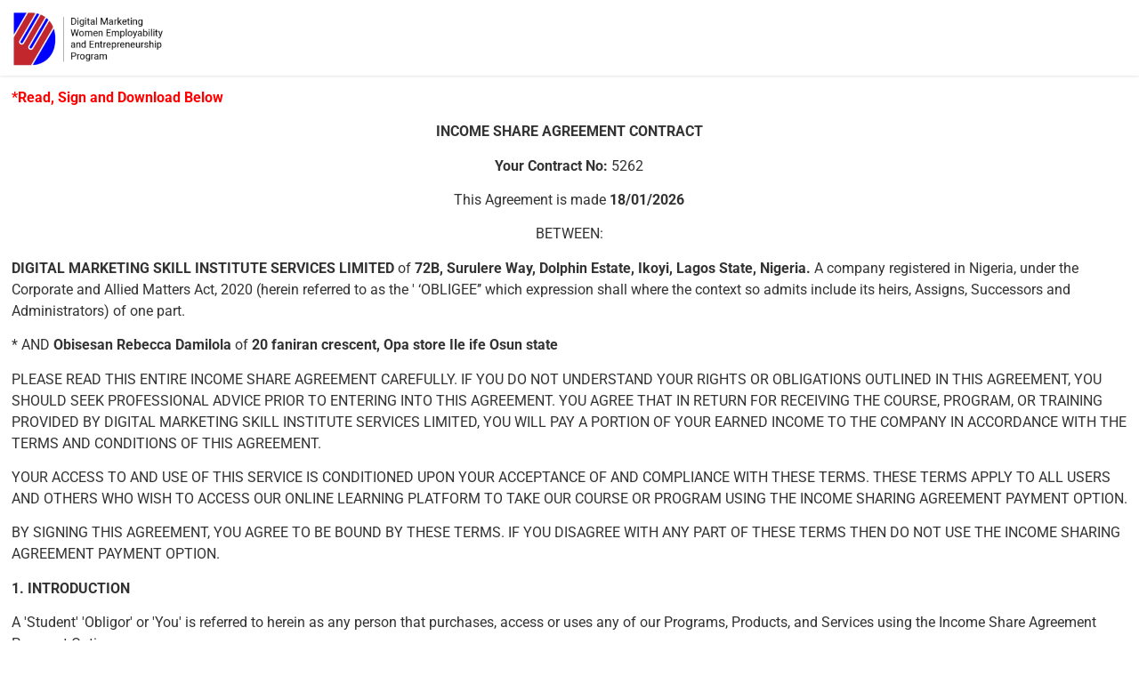

--- FILE ---
content_type: text/html; charset=UTF-8
request_url: https://womenfordigital.com/contract/1935622102512122119/
body_size: 42828
content:
<!doctype html>
<html lang="en-US">
<head>
	<meta charset="UTF-8">
	<meta name="viewport" content="width=device-width, initial-scale=1">
	<link rel="profile" href="https://gmpg.org/xfn/11">
	<meta name='robots' content='index, follow, max-image-preview:large, max-snippet:-1, max-video-preview:-1' />
<meta name="robots" content="noindex, nofollow" />
<meta name="robots" content="noindex, nofollow" />
<meta name="robots" content="noindex, nofollow" />
<meta name="robots" content="noindex, nofollow" />
<meta name="robots" content="noindex, nofollow" />
<meta name="robots" content="noindex, nofollow" />

	<!-- This site is optimized with the Yoast SEO plugin v26.7 - https://yoast.com/wordpress/plugins/seo/ -->
	<title>Client Initiated 1935622102512122119 - Event</title>
	<link rel="canonical" href="https://womenfordigital.com/contract/1935622102512122119/" />
	<meta property="og:locale" content="en_US" />
	<meta property="og:type" content="article" />
	<meta property="og:title" content="Client Initiated 1935622102512122119 - Event" />
	<meta property="og:url" content="https://womenfordigital.com/contract/1935622102512122119/" />
	<meta property="og:site_name" content="Event" />
	<meta property="article:publisher" content="https://facebook.com/womenfordigital" />
	<meta name="twitter:card" content="summary_large_image" />
	<meta name="twitter:site" content="@womenfordigital" />
	<script type="application/ld+json" class="yoast-schema-graph">{"@context":"https://schema.org","@graph":[{"@type":"WebPage","@id":"https://womenfordigital.com/contract/1935622102512122119/","url":"https://womenfordigital.com/contract/1935622102512122119/","name":"Client Initiated 1935622102512122119 - Event","isPartOf":{"@id":"https://womenfordigital.com/#website"},"datePublished":"2022-10-25T12:21:19+00:00","breadcrumb":{"@id":"https://womenfordigital.com/contract/1935622102512122119/#breadcrumb"},"inLanguage":"en-US","potentialAction":[{"@type":"ReadAction","target":["https://womenfordigital.com/contract/1935622102512122119/"]}]},{"@type":"BreadcrumbList","@id":"https://womenfordigital.com/contract/1935622102512122119/#breadcrumb","itemListElement":[{"@type":"ListItem","position":1,"name":"Home","item":"https://womenfordigital.com/"},{"@type":"ListItem","position":2,"name":"Contracts","item":"https://womenfordigital.com/contract/"},{"@type":"ListItem","position":3,"name":"Client Initiated 1935622102512122119"}]},{"@type":"WebSite","@id":"https://womenfordigital.com/#website","url":"https://womenfordigital.com/","name":"Event","description":"","publisher":{"@id":"https://womenfordigital.com/#organization"},"potentialAction":[{"@type":"SearchAction","target":{"@type":"EntryPoint","urlTemplate":"https://womenfordigital.com/?s={search_term_string}"},"query-input":{"@type":"PropertyValueSpecification","valueRequired":true,"valueName":"search_term_string"}}],"inLanguage":"en-US"},{"@type":"Organization","@id":"https://womenfordigital.com/#organization","name":"Event","url":"https://womenfordigital.com/","logo":{"@type":"ImageObject","inLanguage":"en-US","@id":"https://womenfordigital.com/#/schema/logo/image/","url":"https://womenfordigital.com/wp-content/uploads/2025/09/event-logo-1.png","contentUrl":"https://womenfordigital.com/wp-content/uploads/2025/09/event-logo-1.png","width":100,"height":100,"caption":"Event"},"image":{"@id":"https://womenfordigital.com/#/schema/logo/image/"},"sameAs":["https://facebook.com/womenfordigital","https://x.com/womenfordigital","https://www.instagram.com/womenfordigitalofficial/","https://www.youtube.com/channel/UCxyTNkpQrh33z3D3dsCNl1w","https://www.linkedin.com/company/women-for-digitall/"]}]}</script>
	<!-- / Yoast SEO plugin. -->


<script type="e5abe2c8843a99fdf96b3db7-application/javascript" id='pys-version-script'>console.log('PixelYourSite Free version 11.1.5');</script>
<link rel='dns-prefetch' href='//www.googletagmanager.com' />
<link rel="alternate" type="application/rss+xml" title="Event &raquo; Feed" href="https://womenfordigital.com/feed/" />
<link rel="alternate" title="oEmbed (JSON)" type="application/json+oembed" href="https://womenfordigital.com/wp-json/oembed/1.0/embed?url=https%3A%2F%2Fwomenfordigital.com%2Fcontract%2F1935622102512122119%2F" />
<link rel="alternate" title="oEmbed (XML)" type="text/xml+oembed" href="https://womenfordigital.com/wp-json/oembed/1.0/embed?url=https%3A%2F%2Fwomenfordigital.com%2Fcontract%2F1935622102512122119%2F&#038;format=xml" />
<style id='wp-img-auto-sizes-contain-inline-css'>
img:is([sizes=auto i],[sizes^="auto," i]){contain-intrinsic-size:3000px 1500px}
/*# sourceURL=wp-img-auto-sizes-contain-inline-css */
</style>
<link rel='stylesheet' id='hfe-widgets-style-css' href='https://womenfordigital.com/wp-content/plugins/header-footer-elementor/inc/widgets-css/frontend.css?ver=2.7.0' media='all' />
<style id='wp-emoji-styles-inline-css'>

	img.wp-smiley, img.emoji {
		display: inline !important;
		border: none !important;
		box-shadow: none !important;
		height: 1em !important;
		width: 1em !important;
		margin: 0 0.07em !important;
		vertical-align: -0.1em !important;
		background: none !important;
		padding: 0 !important;
	}
/*# sourceURL=wp-emoji-styles-inline-css */
</style>
<link rel='stylesheet' id='wp-block-library-css' href='https://womenfordigital.com/wp-content/plugins/gutenberg/build/styles/block-library/style.css?ver=22.2.0' media='all' />
<style id='blockskit-image-effects-style-inline-css'>
.wp-block-create-block-image-effects{background-color:#21759b;color:#fff;padding:2px}

/*# sourceURL=https://womenfordigital.com/wp-content/plugins/blockskit/build/style-index.css */
</style>
<style id='global-styles-inline-css'>
:root{--wp--preset--aspect-ratio--square: 1;--wp--preset--aspect-ratio--4-3: 4/3;--wp--preset--aspect-ratio--3-4: 3/4;--wp--preset--aspect-ratio--3-2: 3/2;--wp--preset--aspect-ratio--2-3: 2/3;--wp--preset--aspect-ratio--16-9: 16/9;--wp--preset--aspect-ratio--9-16: 9/16;--wp--preset--color--black: #000000;--wp--preset--color--cyan-bluish-gray: #abb8c3;--wp--preset--color--white: #ffffff;--wp--preset--color--pale-pink: #f78da7;--wp--preset--color--vivid-red: #cf2e2e;--wp--preset--color--luminous-vivid-orange: #ff6900;--wp--preset--color--luminous-vivid-amber: #fcb900;--wp--preset--color--light-green-cyan: #7bdcb5;--wp--preset--color--vivid-green-cyan: #00d084;--wp--preset--color--pale-cyan-blue: #8ed1fc;--wp--preset--color--vivid-cyan-blue: #0693e3;--wp--preset--color--vivid-purple: #9b51e0;--wp--preset--gradient--vivid-cyan-blue-to-vivid-purple: linear-gradient(135deg,rgb(6,147,227) 0%,rgb(155,81,224) 100%);--wp--preset--gradient--light-green-cyan-to-vivid-green-cyan: linear-gradient(135deg,rgb(122,220,180) 0%,rgb(0,208,130) 100%);--wp--preset--gradient--luminous-vivid-amber-to-luminous-vivid-orange: linear-gradient(135deg,rgb(252,185,0) 0%,rgb(255,105,0) 100%);--wp--preset--gradient--luminous-vivid-orange-to-vivid-red: linear-gradient(135deg,rgb(255,105,0) 0%,rgb(207,46,46) 100%);--wp--preset--gradient--very-light-gray-to-cyan-bluish-gray: linear-gradient(135deg,rgb(238,238,238) 0%,rgb(169,184,195) 100%);--wp--preset--gradient--cool-to-warm-spectrum: linear-gradient(135deg,rgb(74,234,220) 0%,rgb(151,120,209) 20%,rgb(207,42,186) 40%,rgb(238,44,130) 60%,rgb(251,105,98) 80%,rgb(254,248,76) 100%);--wp--preset--gradient--blush-light-purple: linear-gradient(135deg,rgb(255,206,236) 0%,rgb(152,150,240) 100%);--wp--preset--gradient--blush-bordeaux: linear-gradient(135deg,rgb(254,205,165) 0%,rgb(254,45,45) 50%,rgb(107,0,62) 100%);--wp--preset--gradient--luminous-dusk: linear-gradient(135deg,rgb(255,203,112) 0%,rgb(199,81,192) 50%,rgb(65,88,208) 100%);--wp--preset--gradient--pale-ocean: linear-gradient(135deg,rgb(255,245,203) 0%,rgb(182,227,212) 50%,rgb(51,167,181) 100%);--wp--preset--gradient--electric-grass: linear-gradient(135deg,rgb(202,248,128) 0%,rgb(113,206,126) 100%);--wp--preset--gradient--midnight: linear-gradient(135deg,rgb(2,3,129) 0%,rgb(40,116,252) 100%);--wp--preset--font-size--small: 13px;--wp--preset--font-size--medium: 20px;--wp--preset--font-size--large: 36px;--wp--preset--font-size--x-large: 42px;--wp--preset--spacing--20: 0.44rem;--wp--preset--spacing--30: 0.67rem;--wp--preset--spacing--40: 1rem;--wp--preset--spacing--50: 1.5rem;--wp--preset--spacing--60: 2.25rem;--wp--preset--spacing--70: 3.38rem;--wp--preset--spacing--80: 5.06rem;--wp--preset--shadow--natural: 6px 6px 9px rgba(0, 0, 0, 0.2);--wp--preset--shadow--deep: 12px 12px 50px rgba(0, 0, 0, 0.4);--wp--preset--shadow--sharp: 6px 6px 0px rgba(0, 0, 0, 0.2);--wp--preset--shadow--outlined: 6px 6px 0px -3px rgb(255, 255, 255), 6px 6px rgb(0, 0, 0);--wp--preset--shadow--crisp: 6px 6px 0px rgb(0, 0, 0);}:root { --wp--style--global--content-size: 800px;--wp--style--global--wide-size: 1200px; }:where(body) { margin: 0; }.wp-site-blocks > .alignleft { float: left; margin-right: 2em; }.wp-site-blocks > .alignright { float: right; margin-left: 2em; }.wp-site-blocks > .aligncenter { justify-content: center; margin-left: auto; margin-right: auto; }:where(.wp-site-blocks) > * { margin-block-start: 24px; margin-block-end: 0; }:where(.wp-site-blocks) > :first-child { margin-block-start: 0; }:where(.wp-site-blocks) > :last-child { margin-block-end: 0; }:root { --wp--style--block-gap: 24px; }:root :where(.is-layout-flow) > :first-child{margin-block-start: 0;}:root :where(.is-layout-flow) > :last-child{margin-block-end: 0;}:root :where(.is-layout-flow) > *{margin-block-start: 24px;margin-block-end: 0;}:root :where(.is-layout-constrained) > :first-child{margin-block-start: 0;}:root :where(.is-layout-constrained) > :last-child{margin-block-end: 0;}:root :where(.is-layout-constrained) > *{margin-block-start: 24px;margin-block-end: 0;}:root :where(.is-layout-flex){gap: 24px;}:root :where(.is-layout-grid){gap: 24px;}.is-layout-flow > .alignleft{float: left;margin-inline-start: 0;margin-inline-end: 2em;}.is-layout-flow > .alignright{float: right;margin-inline-start: 2em;margin-inline-end: 0;}.is-layout-flow > .aligncenter{margin-left: auto !important;margin-right: auto !important;}.is-layout-constrained > .alignleft{float: left;margin-inline-start: 0;margin-inline-end: 2em;}.is-layout-constrained > .alignright{float: right;margin-inline-start: 2em;margin-inline-end: 0;}.is-layout-constrained > .aligncenter{margin-left: auto !important;margin-right: auto !important;}.is-layout-constrained > :where(:not(.alignleft):not(.alignright):not(.alignfull)){max-width: var(--wp--style--global--content-size);margin-left: auto !important;margin-right: auto !important;}.is-layout-constrained > .alignwide{max-width: var(--wp--style--global--wide-size);}body .is-layout-flex{display: flex;}.is-layout-flex{flex-wrap: wrap;align-items: center;}.is-layout-flex > :is(*, div){margin: 0;}body .is-layout-grid{display: grid;}.is-layout-grid > :is(*, div){margin: 0;}body{padding-top: 0px;padding-right: 0px;padding-bottom: 0px;padding-left: 0px;}a:where(:not(.wp-element-button)){text-decoration: underline;}:root :where(.wp-element-button, .wp-block-button__link){background-color: #32373c;border-width: 0;color: #fff;font-family: inherit;font-size: inherit;font-style: inherit;font-weight: inherit;letter-spacing: inherit;line-height: inherit;padding-top: calc(0.667em + 2px);padding-right: calc(1.333em + 2px);padding-bottom: calc(0.667em + 2px);padding-left: calc(1.333em + 2px);text-decoration: none;text-transform: inherit;}.has-black-color{color: var(--wp--preset--color--black) !important;}.has-cyan-bluish-gray-color{color: var(--wp--preset--color--cyan-bluish-gray) !important;}.has-white-color{color: var(--wp--preset--color--white) !important;}.has-pale-pink-color{color: var(--wp--preset--color--pale-pink) !important;}.has-vivid-red-color{color: var(--wp--preset--color--vivid-red) !important;}.has-luminous-vivid-orange-color{color: var(--wp--preset--color--luminous-vivid-orange) !important;}.has-luminous-vivid-amber-color{color: var(--wp--preset--color--luminous-vivid-amber) !important;}.has-light-green-cyan-color{color: var(--wp--preset--color--light-green-cyan) !important;}.has-vivid-green-cyan-color{color: var(--wp--preset--color--vivid-green-cyan) !important;}.has-pale-cyan-blue-color{color: var(--wp--preset--color--pale-cyan-blue) !important;}.has-vivid-cyan-blue-color{color: var(--wp--preset--color--vivid-cyan-blue) !important;}.has-vivid-purple-color{color: var(--wp--preset--color--vivid-purple) !important;}.has-black-background-color{background-color: var(--wp--preset--color--black) !important;}.has-cyan-bluish-gray-background-color{background-color: var(--wp--preset--color--cyan-bluish-gray) !important;}.has-white-background-color{background-color: var(--wp--preset--color--white) !important;}.has-pale-pink-background-color{background-color: var(--wp--preset--color--pale-pink) !important;}.has-vivid-red-background-color{background-color: var(--wp--preset--color--vivid-red) !important;}.has-luminous-vivid-orange-background-color{background-color: var(--wp--preset--color--luminous-vivid-orange) !important;}.has-luminous-vivid-amber-background-color{background-color: var(--wp--preset--color--luminous-vivid-amber) !important;}.has-light-green-cyan-background-color{background-color: var(--wp--preset--color--light-green-cyan) !important;}.has-vivid-green-cyan-background-color{background-color: var(--wp--preset--color--vivid-green-cyan) !important;}.has-pale-cyan-blue-background-color{background-color: var(--wp--preset--color--pale-cyan-blue) !important;}.has-vivid-cyan-blue-background-color{background-color: var(--wp--preset--color--vivid-cyan-blue) !important;}.has-vivid-purple-background-color{background-color: var(--wp--preset--color--vivid-purple) !important;}.has-black-border-color{border-color: var(--wp--preset--color--black) !important;}.has-cyan-bluish-gray-border-color{border-color: var(--wp--preset--color--cyan-bluish-gray) !important;}.has-white-border-color{border-color: var(--wp--preset--color--white) !important;}.has-pale-pink-border-color{border-color: var(--wp--preset--color--pale-pink) !important;}.has-vivid-red-border-color{border-color: var(--wp--preset--color--vivid-red) !important;}.has-luminous-vivid-orange-border-color{border-color: var(--wp--preset--color--luminous-vivid-orange) !important;}.has-luminous-vivid-amber-border-color{border-color: var(--wp--preset--color--luminous-vivid-amber) !important;}.has-light-green-cyan-border-color{border-color: var(--wp--preset--color--light-green-cyan) !important;}.has-vivid-green-cyan-border-color{border-color: var(--wp--preset--color--vivid-green-cyan) !important;}.has-pale-cyan-blue-border-color{border-color: var(--wp--preset--color--pale-cyan-blue) !important;}.has-vivid-cyan-blue-border-color{border-color: var(--wp--preset--color--vivid-cyan-blue) !important;}.has-vivid-purple-border-color{border-color: var(--wp--preset--color--vivid-purple) !important;}.has-vivid-cyan-blue-to-vivid-purple-gradient-background{background: var(--wp--preset--gradient--vivid-cyan-blue-to-vivid-purple) !important;}.has-light-green-cyan-to-vivid-green-cyan-gradient-background{background: var(--wp--preset--gradient--light-green-cyan-to-vivid-green-cyan) !important;}.has-luminous-vivid-amber-to-luminous-vivid-orange-gradient-background{background: var(--wp--preset--gradient--luminous-vivid-amber-to-luminous-vivid-orange) !important;}.has-luminous-vivid-orange-to-vivid-red-gradient-background{background: var(--wp--preset--gradient--luminous-vivid-orange-to-vivid-red) !important;}.has-very-light-gray-to-cyan-bluish-gray-gradient-background{background: var(--wp--preset--gradient--very-light-gray-to-cyan-bluish-gray) !important;}.has-cool-to-warm-spectrum-gradient-background{background: var(--wp--preset--gradient--cool-to-warm-spectrum) !important;}.has-blush-light-purple-gradient-background{background: var(--wp--preset--gradient--blush-light-purple) !important;}.has-blush-bordeaux-gradient-background{background: var(--wp--preset--gradient--blush-bordeaux) !important;}.has-luminous-dusk-gradient-background{background: var(--wp--preset--gradient--luminous-dusk) !important;}.has-pale-ocean-gradient-background{background: var(--wp--preset--gradient--pale-ocean) !important;}.has-electric-grass-gradient-background{background: var(--wp--preset--gradient--electric-grass) !important;}.has-midnight-gradient-background{background: var(--wp--preset--gradient--midnight) !important;}.has-small-font-size{font-size: var(--wp--preset--font-size--small) !important;}.has-medium-font-size{font-size: var(--wp--preset--font-size--medium) !important;}.has-large-font-size{font-size: var(--wp--preset--font-size--large) !important;}.has-x-large-font-size{font-size: var(--wp--preset--font-size--x-large) !important;}
:root :where(.wp-block-pullquote){font-size: 1.5em;line-height: 1.6;}
/*# sourceURL=global-styles-inline-css */
</style>
<link rel='stylesheet' id='fdg_contract_css-css' href='https://womenfordigital.com/wp-content/plugins/onlinecontract/css/style.css?ver=6.9' media='all' />
<link rel='stylesheet' id='font-awesome-css' href='https://womenfordigital.com/wp-content/plugins/elementor/assets/lib/font-awesome/css/font-awesome.min.css?ver=4.7.0' media='all' />
<link rel='stylesheet' id='datepicker-style-css' href='https://womenfordigital.com/wp-content/plugins/onlinecontract/css/jquery-ui.min.css' media='all' />
<link rel='stylesheet' id='hfe-style-css' href='https://womenfordigital.com/wp-content/plugins/header-footer-elementor/assets/css/header-footer-elementor.css?ver=2.7.0' media='all' />
<link rel='stylesheet' id='elementor-icons-css' href='https://womenfordigital.com/wp-content/plugins/elementor/assets/lib/eicons/css/elementor-icons.min.css?ver=5.45.0' media='all' />
<link rel='stylesheet' id='elementor-frontend-css' href='https://womenfordigital.com/wp-content/plugins/elementor/assets/css/frontend.min.css?ver=3.34.1' media='all' />
<link rel='stylesheet' id='elementor-post-5-css' href='https://womenfordigital.com/wp-content/uploads/elementor/css/post-5.css?ver=1768280079' media='all' />
<link rel='stylesheet' id='hello-elementor-css' href='https://womenfordigital.com/wp-content/themes/hello-elementor/assets/css/reset.css?ver=3.4.5' media='all' />
<link rel='stylesheet' id='hello-elementor-theme-style-css' href='https://womenfordigital.com/wp-content/themes/hello-elementor/assets/css/theme.css?ver=3.4.5' media='all' />
<link rel='stylesheet' id='hello-elementor-header-footer-css' href='https://womenfordigital.com/wp-content/themes/hello-elementor/assets/css/header-footer.css?ver=3.4.5' media='all' />
<link rel='stylesheet' id='widget-image-css' href='https://womenfordigital.com/wp-content/plugins/elementor/assets/css/widget-image.min.css?ver=3.34.1' media='all' />
<link rel='stylesheet' id='widget-heading-css' href='https://womenfordigital.com/wp-content/plugins/elementor/assets/css/widget-heading.min.css?ver=3.34.1' media='all' />
<link rel='stylesheet' id='widget-social-icons-css' href='https://womenfordigital.com/wp-content/plugins/elementor/assets/css/widget-social-icons.min.css?ver=3.34.1' media='all' />
<link rel='stylesheet' id='e-apple-webkit-css' href='https://womenfordigital.com/wp-content/plugins/elementor/assets/css/conditionals/apple-webkit.min.css?ver=3.34.1' media='all' />
<link rel='stylesheet' id='elementor-post-1543-css' href='https://womenfordigital.com/wp-content/uploads/elementor/css/post-1543.css?ver=1768280080' media='all' />
<link rel='stylesheet' id='elementor-post-1500-css' href='https://womenfordigital.com/wp-content/uploads/elementor/css/post-1500.css?ver=1768280080' media='all' />
<link rel='stylesheet' id='dashicons-css' href='https://womenfordigital.com/wp-includes/css/dashicons.min.css?ver=6.9' media='all' />
<link rel='stylesheet' id='hfe-elementor-icons-css' href='https://womenfordigital.com/wp-content/plugins/elementor/assets/lib/eicons/css/elementor-icons.min.css?ver=5.34.0' media='all' />
<link rel='stylesheet' id='hfe-icons-list-css' href='https://womenfordigital.com/wp-content/plugins/elementor/assets/css/widget-icon-list.min.css?ver=3.24.3' media='all' />
<link rel='stylesheet' id='hfe-social-icons-css' href='https://womenfordigital.com/wp-content/plugins/elementor/assets/css/widget-social-icons.min.css?ver=3.24.0' media='all' />
<link rel='stylesheet' id='hfe-social-share-icons-brands-css' href='https://womenfordigital.com/wp-content/plugins/elementor/assets/lib/font-awesome/css/brands.css?ver=5.15.3' media='all' />
<link rel='stylesheet' id='hfe-social-share-icons-fontawesome-css' href='https://womenfordigital.com/wp-content/plugins/elementor/assets/lib/font-awesome/css/fontawesome.css?ver=5.15.3' media='all' />
<link rel='stylesheet' id='hfe-nav-menu-icons-css' href='https://womenfordigital.com/wp-content/plugins/elementor/assets/lib/font-awesome/css/solid.css?ver=5.15.3' media='all' />
<link rel='stylesheet' id='hfe-widget-blockquote-css' href='https://womenfordigital.com/wp-content/plugins/elementor-pro/assets/css/widget-blockquote.min.css?ver=3.25.0' media='all' />
<link rel='stylesheet' id='hfe-mega-menu-css' href='https://womenfordigital.com/wp-content/plugins/elementor-pro/assets/css/widget-mega-menu.min.css?ver=3.26.2' media='all' />
<link rel='stylesheet' id='hfe-nav-menu-widget-css' href='https://womenfordigital.com/wp-content/plugins/elementor-pro/assets/css/widget-nav-menu.min.css?ver=3.26.0' media='all' />
<link rel='stylesheet' id='ekit-widget-styles-css' href='https://womenfordigital.com/wp-content/plugins/elementskit-lite/widgets/init/assets/css/widget-styles.css?ver=3.7.8' media='all' />
<link rel='stylesheet' id='ekit-widget-styles-pro-css' href='https://womenfordigital.com/wp-content/plugins/elementskit/widgets/init/assets/css/widget-styles-pro.css?ver=4.1.2' media='all' />
<link rel='stylesheet' id='ekit-responsive-css' href='https://womenfordigital.com/wp-content/plugins/elementskit-lite/widgets/init/assets/css/responsive.css?ver=3.7.8' media='all' />
<link rel='stylesheet' id='eael-general-css' href='https://womenfordigital.com/wp-content/plugins/essential-addons-for-elementor-lite/assets/front-end/css/view/general.min.css?ver=6.5.4' media='all' />
<link rel='stylesheet' id='elementor-gf-local-roboto-css' href='https://womenfordigital.com/wp-content/uploads/elementor/google-fonts/css/roboto.css?ver=1742273647' media='all' />
<link rel='stylesheet' id='elementor-gf-local-robotoslab-css' href='https://womenfordigital.com/wp-content/uploads/elementor/google-fonts/css/robotoslab.css?ver=1742273660' media='all' />
<link rel='stylesheet' id='elementor-gf-local-prata-css' href='https://womenfordigital.com/wp-content/uploads/elementor/google-fonts/css/prata.css?ver=1742273728' media='all' />
<link rel='stylesheet' id='elementor-gf-local-hind-css' href='https://womenfordigital.com/wp-content/uploads/elementor/google-fonts/css/hind.css?ver=1742273729' media='all' />
<link rel='stylesheet' id='elementor-gf-local-prozalibre-css' href='https://womenfordigital.com/wp-content/uploads/elementor/google-fonts/css/prozalibre.css?ver=1742273731' media='all' />
<link rel='stylesheet' id='elementor-icons-shared-0-css' href='https://womenfordigital.com/wp-content/plugins/elementor/assets/lib/font-awesome/css/fontawesome.min.css?ver=5.15.3' media='all' />
<link rel='stylesheet' id='elementor-icons-fa-brands-css' href='https://womenfordigital.com/wp-content/plugins/elementor/assets/lib/font-awesome/css/brands.min.css?ver=5.15.3' media='all' />
<script id="jquery-core-js-extra" type="e5abe2c8843a99fdf96b3db7-text/javascript">
var pp = {"ajax_url":"https://womenfordigital.com/wp-admin/admin-ajax.php"};
var pysFacebookRest = {"restApiUrl":"https://womenfordigital.com/wp-json/pys-facebook/v1/event","debug":""};
//# sourceURL=jquery-core-js-extra
</script>
<script src="https://womenfordigital.com/wp-includes/js/jquery/jquery.min.js?ver=3.7.1" id="jquery-core-js" type="e5abe2c8843a99fdf96b3db7-text/javascript"></script>
<script src="https://womenfordigital.com/wp-includes/js/jquery/jquery-migrate.min.js?ver=3.4.1" id="jquery-migrate-js" type="e5abe2c8843a99fdf96b3db7-text/javascript"></script>
<script id="jquery-js-after" type="e5abe2c8843a99fdf96b3db7-text/javascript">
!function($){"use strict";$(document).ready(function(){$(this).scrollTop()>100&&$(".hfe-scroll-to-top-wrap").removeClass("hfe-scroll-to-top-hide"),$(window).scroll(function(){$(this).scrollTop()<100?$(".hfe-scroll-to-top-wrap").fadeOut(300):$(".hfe-scroll-to-top-wrap").fadeIn(300)}),$(".hfe-scroll-to-top-wrap").on("click",function(){$("html, body").animate({scrollTop:0},300);return!1})})}(jQuery);
!function($){'use strict';$(document).ready(function(){var bar=$('.hfe-reading-progress-bar');if(!bar.length)return;$(window).on('scroll',function(){var s=$(window).scrollTop(),d=$(document).height()-$(window).height(),p=d? s/d*100:0;bar.css('width',p+'%')});});}(jQuery);
//# sourceURL=jquery-js-after
</script>
<script src="https://womenfordigital.com/wp-content/plugins/onlinecontract/js/signature_pad.min.js?ver=6.9" id="fdg_contract_signature_js-js" type="e5abe2c8843a99fdf96b3db7-text/javascript"></script>
<script src="https://womenfordigital.com/wp-content/plugins/onlinecontract/js/html2canvas.min.js?ver=6.9" id="fdg_contract_signatureoverwrite_js-js" type="e5abe2c8843a99fdf96b3db7-text/javascript"></script>
<script id="fdg_contract_js-js-extra" type="e5abe2c8843a99fdf96b3db7-text/javascript">
var _fdg_contract_send = {"ajax_url":"https://womenfordigital.com/contract/savesignature","ajax_url_repeat":"https://womenfordigital.com/contract/duplicate","ip_address":"18.117.171.145"};
//# sourceURL=fdg_contract_js-js-extra
</script>
<script src="https://womenfordigital.com/wp-content/plugins/onlinecontract/js/init.js?ver=6.9" id="fdg_contract_js-js" type="e5abe2c8843a99fdf96b3db7-text/javascript"></script>
<script id="fdg_contract_date_js-js-extra" type="e5abe2c8843a99fdf96b3db7-text/javascript">
var _fdg_contractadmin_send = {"dateformat":"d/m/yy"};
//# sourceURL=fdg_contract_date_js-js-extra
</script>
<script src="https://womenfordigital.com/wp-content/plugins/onlinecontract/js/admin.js?ver=6.9" id="fdg_contract_date_js-js" type="e5abe2c8843a99fdf96b3db7-text/javascript"></script>
<script src="https://womenfordigital.com/wp-content/plugins/pixelyoursite/dist/scripts/jquery.bind-first-0.2.3.min.js?ver=0.2.3" id="jquery-bind-first-js" type="e5abe2c8843a99fdf96b3db7-text/javascript"></script>
<script src="https://womenfordigital.com/wp-content/plugins/pixelyoursite/dist/scripts/js.cookie-2.1.3.min.js?ver=2.1.3" id="js-cookie-pys-js" type="e5abe2c8843a99fdf96b3db7-text/javascript"></script>
<script src="https://womenfordigital.com/wp-content/plugins/pixelyoursite/dist/scripts/tld.min.js?ver=2.3.1" id="js-tld-js" type="e5abe2c8843a99fdf96b3db7-text/javascript"></script>
<script id="pys-js-extra" type="e5abe2c8843a99fdf96b3db7-text/javascript">
var pysOptions = {"staticEvents":{"facebook":{"init_event":[{"delay":0,"type":"static","ajaxFire":false,"name":"PageView","pixelIds":["448851549687240"],"eventID":"6b1d0390-edb9-41a2-90f4-b2c587437bbe","params":{"page_title":"Client Initiated 1935622102512122119","post_type":"contract","post_id":5262,"plugin":"PixelYourSite","user_role":"guest","event_url":"womenfordigital.com/contract/1935622102512122119/"},"e_id":"init_event","ids":[],"hasTimeWindow":false,"timeWindow":0,"woo_order":"","edd_order":""}]}},"dynamicEvents":{"automatic_event_form":{"facebook":{"delay":0,"type":"dyn","name":"Form","pixelIds":["448851549687240"],"eventID":"538cea33-57e6-4e4a-b65b-3cb9c1d97101","params":{"page_title":"Client Initiated 1935622102512122119","post_type":"contract","post_id":5262,"plugin":"PixelYourSite","user_role":"guest","event_url":"womenfordigital.com/contract/1935622102512122119/"},"e_id":"automatic_event_form","ids":[],"hasTimeWindow":false,"timeWindow":0,"woo_order":"","edd_order":""}},"automatic_event_download":{"facebook":{"delay":0,"type":"dyn","name":"Download","extensions":["","doc","exe","js","pdf","ppt","tgz","zip","xls"],"pixelIds":["448851549687240"],"eventID":"a2f4b84e-99f5-4100-963c-15f42a178f94","params":{"page_title":"Client Initiated 1935622102512122119","post_type":"contract","post_id":5262,"plugin":"PixelYourSite","user_role":"guest","event_url":"womenfordigital.com/contract/1935622102512122119/"},"e_id":"automatic_event_download","ids":[],"hasTimeWindow":false,"timeWindow":0,"woo_order":"","edd_order":""}},"automatic_event_comment":{"facebook":{"delay":0,"type":"dyn","name":"Comment","pixelIds":["448851549687240"],"eventID":"694bd0de-a0f2-43e9-bcaa-11e8ef3828e6","params":{"page_title":"Client Initiated 1935622102512122119","post_type":"contract","post_id":5262,"plugin":"PixelYourSite","user_role":"guest","event_url":"womenfordigital.com/contract/1935622102512122119/"},"e_id":"automatic_event_comment","ids":[],"hasTimeWindow":false,"timeWindow":0,"woo_order":"","edd_order":""}},"automatic_event_scroll":{"facebook":{"delay":0,"type":"dyn","name":"PageScroll","scroll_percent":30,"pixelIds":["448851549687240"],"eventID":"55eb1b8c-b6cf-4ee4-a5de-2f42cde8b067","params":{"page_title":"Client Initiated 1935622102512122119","post_type":"contract","post_id":5262,"plugin":"PixelYourSite","user_role":"guest","event_url":"womenfordigital.com/contract/1935622102512122119/"},"e_id":"automatic_event_scroll","ids":[],"hasTimeWindow":false,"timeWindow":0,"woo_order":"","edd_order":""}},"automatic_event_time_on_page":{"facebook":{"delay":0,"type":"dyn","name":"TimeOnPage","time_on_page":30,"pixelIds":["448851549687240"],"eventID":"acbc0070-1c22-443f-821e-c59434131938","params":{"page_title":"Client Initiated 1935622102512122119","post_type":"contract","post_id":5262,"plugin":"PixelYourSite","user_role":"guest","event_url":"womenfordigital.com/contract/1935622102512122119/"},"e_id":"automatic_event_time_on_page","ids":[],"hasTimeWindow":false,"timeWindow":0,"woo_order":"","edd_order":""}}},"triggerEvents":[],"triggerEventTypes":[],"facebook":{"pixelIds":["448851549687240"],"advancedMatching":{"external_id":"cfadcdceecccbaedfddf"},"advancedMatchingEnabled":true,"removeMetadata":false,"wooVariableAsSimple":false,"serverApiEnabled":true,"wooCRSendFromServer":false,"send_external_id":null,"enabled_medical":false,"do_not_track_medical_param":["event_url","post_title","page_title","landing_page","content_name","categories","category_name","tags"],"meta_ldu":false},"debug":"","siteUrl":"https://womenfordigital.com","ajaxUrl":"https://womenfordigital.com/wp-admin/admin-ajax.php","ajax_event":"0431d595df","enable_remove_download_url_param":"1","cookie_duration":"7","last_visit_duration":"60","enable_success_send_form":"","ajaxForServerEvent":"1","ajaxForServerStaticEvent":"1","useSendBeacon":"1","send_external_id":"1","external_id_expire":"180","track_cookie_for_subdomains":"1","google_consent_mode":"1","gdpr":{"ajax_enabled":false,"all_disabled_by_api":false,"facebook_disabled_by_api":false,"analytics_disabled_by_api":false,"google_ads_disabled_by_api":false,"pinterest_disabled_by_api":false,"bing_disabled_by_api":false,"reddit_disabled_by_api":false,"externalID_disabled_by_api":false,"facebook_prior_consent_enabled":true,"analytics_prior_consent_enabled":true,"google_ads_prior_consent_enabled":null,"pinterest_prior_consent_enabled":true,"bing_prior_consent_enabled":true,"cookiebot_integration_enabled":false,"cookiebot_facebook_consent_category":"marketing","cookiebot_analytics_consent_category":"statistics","cookiebot_tiktok_consent_category":"marketing","cookiebot_google_ads_consent_category":"marketing","cookiebot_pinterest_consent_category":"marketing","cookiebot_bing_consent_category":"marketing","consent_magic_integration_enabled":false,"real_cookie_banner_integration_enabled":false,"cookie_notice_integration_enabled":false,"cookie_law_info_integration_enabled":false,"analytics_storage":{"enabled":true,"value":"granted","filter":false},"ad_storage":{"enabled":true,"value":"granted","filter":false},"ad_user_data":{"enabled":true,"value":"granted","filter":false},"ad_personalization":{"enabled":true,"value":"granted","filter":false}},"cookie":{"disabled_all_cookie":false,"disabled_start_session_cookie":false,"disabled_advanced_form_data_cookie":false,"disabled_landing_page_cookie":false,"disabled_first_visit_cookie":false,"disabled_trafficsource_cookie":false,"disabled_utmTerms_cookie":false,"disabled_utmId_cookie":false},"tracking_analytics":{"TrafficSource":"direct","TrafficLanding":"undefined","TrafficUtms":[],"TrafficUtmsId":[]},"GATags":{"ga_datalayer_type":"default","ga_datalayer_name":"dataLayerPYS"},"woo":{"enabled":false},"edd":{"enabled":false},"cache_bypass":"1768706463"};
//# sourceURL=pys-js-extra
</script>
<script src="https://womenfordigital.com/wp-content/plugins/pixelyoursite/dist/scripts/public.js?ver=11.1.5" id="pys-js" type="e5abe2c8843a99fdf96b3db7-text/javascript"></script>

<!-- Google tag (gtag.js) snippet added by Site Kit -->
<!-- Google Analytics snippet added by Site Kit -->
<script src="https://www.googletagmanager.com/gtag/js?id=G-B08VN4EBYN" id="google_gtagjs-js" async type="e5abe2c8843a99fdf96b3db7-text/javascript"></script>
<script id="google_gtagjs-js-after" type="e5abe2c8843a99fdf96b3db7-text/javascript">
window.dataLayer = window.dataLayer || [];function gtag(){dataLayer.push(arguments);}
gtag("set","linker",{"domains":["womenfordigital.com"]});
gtag("js", new Date());
gtag("set", "developer_id.dZTNiMT", true);
gtag("config", "G-B08VN4EBYN");
//# sourceURL=google_gtagjs-js-after
</script>
<link rel="https://api.w.org/" href="https://womenfordigital.com/wp-json/" /><link rel="EditURI" type="application/rsd+xml" title="RSD" href="https://womenfordigital.com/xmlrpc.php?rsd" />
<meta name="generator" content="WordPress 6.9" />
<link rel='shortlink' href='https://womenfordigital.com/?p=5262' />
<style id="essential-blocks-global-styles">
            :root {
                --eb-global-primary-color: #101828;
--eb-global-secondary-color: #475467;
--eb-global-tertiary-color: #98A2B3;
--eb-global-text-color: #475467;
--eb-global-heading-color: #1D2939;
--eb-global-link-color: #444CE7;
--eb-global-background-color: #F9FAFB;
--eb-global-button-text-color: #FFFFFF;
--eb-global-button-background-color: #101828;
--eb-gradient-primary-color: linear-gradient(90deg, hsla(259, 84%, 78%, 1) 0%, hsla(206, 67%, 75%, 1) 100%);
--eb-gradient-secondary-color: linear-gradient(90deg, hsla(18, 76%, 85%, 1) 0%, hsla(203, 69%, 84%, 1) 100%);
--eb-gradient-tertiary-color: linear-gradient(90deg, hsla(248, 21%, 15%, 1) 0%, hsla(250, 14%, 61%, 1) 100%);
--eb-gradient-background-color: linear-gradient(90deg, rgb(250, 250, 250) 0%, rgb(233, 233, 233) 49%, rgb(244, 243, 243) 100%);

                --eb-tablet-breakpoint: 1024px;
--eb-mobile-breakpoint: 767px;

            }
            
            
        </style><meta name="generator" content="Site Kit by Google 1.170.0" /><meta name="facebook-domain-verification" content="9egzgma8epwitum13zegepjwskbnm1" />

<!-- Facebook Pixel Code -->
<script type="e5abe2c8843a99fdf96b3db7-text/javascript">
!function(f,b,e,v,n,t,s)
{if(f.fbq)return;n=f.fbq=function(){n.callMethod?
n.callMethod.apply(n,arguments):n.queue.push(arguments)};
if(!f._fbq)f._fbq=n;n.push=n;n.loaded=!0;n.version='2.0';
n.queue=[];t=b.createElement(e);t.async=!0;
t.src=v;s=b.getElementsByTagName(e)[0];
s.parentNode.insertBefore(t,s)}(window, document,'script',
'https://connect.facebook.net/en_US/fbevents.js');
fbq('init', '448851549687240');
fbq('track', 'PageView');
</script>
<noscript><img height="1" width="1" style="display:none"
src="https://www.facebook.com/tr?id=448851549687240&ev=PageView&noscript=1"
/></noscript>
<!-- End Facebook Pixel Code -->

<!-- Twitter universal website tag code -->
<script type="e5abe2c8843a99fdf96b3db7-text/javascript">
!function(e,t,n,s,u,a){e.twq||(s=e.twq=function(){s.exe?s.exe.apply(s,arguments):s.queue.push(arguments);
},s.version='1.1',s.queue=[],u=t.createElement(n),u.async=!0,u.src='//static.ads-twitter.com/uwt.js',
a=t.getElementsByTagName(n)[0],a.parentNode.insertBefore(u,a))}(window,document,'script');
// Insert Twitter Pixel ID and Standard Event data below
twq('init','o8mj9');
twq('track','PageView');
</script>
<!-- End Twitter universal website tag code --><meta name="generator" content="Elementor 3.34.1; settings: css_print_method-external, google_font-enabled, font_display-auto">
<script type="e5abe2c8843a99fdf96b3db7-text/javascript">var elementskit_module_parallax_url = "https://womenfordigital.com/wp-content/plugins/elementskit/modules/parallax/";</script>
<!-- Meta Pixel Code -->
<script type="e5abe2c8843a99fdf96b3db7-text/javascript">
!function(f,b,e,v,n,t,s){if(f.fbq)return;n=f.fbq=function(){n.callMethod?
n.callMethod.apply(n,arguments):n.queue.push(arguments)};if(!f._fbq)f._fbq=n;
n.push=n;n.loaded=!0;n.version='2.0';n.queue=[];t=b.createElement(e);t.async=!0;
t.src=v;s=b.getElementsByTagName(e)[0];s.parentNode.insertBefore(t,s)}(window,
document,'script','https://connect.facebook.net/en_US/fbevents.js');
</script>
<!-- End Meta Pixel Code -->
<script type="e5abe2c8843a99fdf96b3db7-text/javascript">var url = window.location.origin + '?ob=open-bridge';
            fbq('set', 'openbridge', '448851549687240', url);
fbq('init', '448851549687240', {}, {
    "agent": "wordpress-6.9-4.1.5"
})</script><script type="e5abe2c8843a99fdf96b3db7-text/javascript">
    fbq('track', 'PageView', []);
  </script>			<style>
				.e-con.e-parent:nth-of-type(n+4):not(.e-lazyloaded):not(.e-no-lazyload),
				.e-con.e-parent:nth-of-type(n+4):not(.e-lazyloaded):not(.e-no-lazyload) * {
					background-image: none !important;
				}
				@media screen and (max-height: 1024px) {
					.e-con.e-parent:nth-of-type(n+3):not(.e-lazyloaded):not(.e-no-lazyload),
					.e-con.e-parent:nth-of-type(n+3):not(.e-lazyloaded):not(.e-no-lazyload) * {
						background-image: none !important;
					}
				}
				@media screen and (max-height: 640px) {
					.e-con.e-parent:nth-of-type(n+2):not(.e-lazyloaded):not(.e-no-lazyload),
					.e-con.e-parent:nth-of-type(n+2):not(.e-lazyloaded):not(.e-no-lazyload) * {
						background-image: none !important;
					}
				}
			</style>
			<link rel="icon" href="https://womenfordigital.com/wp-content/uploads/2025/09/event-logo-1.png" sizes="32x32" />
<link rel="icon" href="https://womenfordigital.com/wp-content/uploads/2025/09/event-logo-1.png" sizes="192x192" />
<link rel="apple-touch-icon" href="https://womenfordigital.com/wp-content/uploads/2025/09/event-logo-1.png" />
<meta name="msapplication-TileImage" content="https://womenfordigital.com/wp-content/uploads/2025/09/event-logo-1.png" />
		<style id="wp-custom-css">
			

/** Start Block Kit CSS: 144-3-3a7d335f39a8579c20cdf02f8d462582 **/

.envato-block__preview{overflow: visible;}

/* Envato Kit 141 Custom Styles - Applied to the element under Advanced */

.elementor-headline-animation-type-drop-in .elementor-headline-dynamic-wrapper{
	text-align: center;
}
.envato-kit-141-top-0 h1,
.envato-kit-141-top-0 h2,
.envato-kit-141-top-0 h3,
.envato-kit-141-top-0 h4,
.envato-kit-141-top-0 h5,
.envato-kit-141-top-0 h6,
.envato-kit-141-top-0 p {
	margin-top: 0;
}

.envato-kit-141-newsletter-inline .elementor-field-textual.elementor-size-md {
	padding-left: 1.5rem;
	padding-right: 1.5rem;
}

.envato-kit-141-bottom-0 p {
	margin-bottom: 0;
}

.envato-kit-141-bottom-8 .elementor-price-list .elementor-price-list-item .elementor-price-list-header {
	margin-bottom: .5rem;
}

.envato-kit-141.elementor-widget-testimonial-carousel.elementor-pagination-type-bullets .swiper-container {
	padding-bottom: 52px;
}

.envato-kit-141-display-inline {
	display: inline-block;
}

.envato-kit-141 .elementor-slick-slider ul.slick-dots {
	bottom: -40px;
}

/** End Block Kit CSS: 144-3-3a7d335f39a8579c20cdf02f8d462582 **/



/** Start Block Kit CSS: 143-3-7969bb877702491bc5ca272e536ada9d **/

.envato-block__preview{overflow: visible;}
/* Material Button Click Effect */
.envato-kit-140-material-hit .menu-item a,
.envato-kit-140-material-button .elementor-button{
  background-position: center;
  transition: background 0.8s;
}
.envato-kit-140-material-hit .menu-item a:hover,
.envato-kit-140-material-button .elementor-button:hover{
  background: radial-gradient(circle, transparent 1%, #fff 1%) center/15000%;
}
.envato-kit-140-material-hit .menu-item a:active,
.envato-kit-140-material-button .elementor-button:active{
  background-color: #FFF;
  background-size: 100%;
  transition: background 0s;
}

/* Field Shadow */
.envato-kit-140-big-shadow-form .elementor-field-textual{
	box-shadow: 0 20px 30px rgba(0,0,0, .05);
}

/* FAQ */
.envato-kit-140-faq .elementor-accordion .elementor-accordion-item{
	border-width: 0 0 1px !important;
}

/* Scrollable Columns */
.envato-kit-140-scrollable{
	 height: 100%;
   overflow: auto;
   overflow-x: hidden;
}

/* ImageBox: No Space */
.envato-kit-140-imagebox-nospace:hover{
	transform: scale(1.1);
	transition: all 0.3s;
}
.envato-kit-140-imagebox-nospace figure{
	line-height: 0;
}

.envato-kit-140-slide .elementor-slide-content{
	background: #FFF;
	margin-left: -60px;
	padding: 1em;
}
.envato-kit-140-carousel .slick-active:not(.slick-current)  img{
	padding: 20px !important;
	transition: all .9s;
}

/** End Block Kit CSS: 143-3-7969bb877702491bc5ca272e536ada9d **/



/** Start Block Kit CSS: 69-3-4f8cfb8a1a68ec007f2be7a02bdeadd9 **/

.envato-kit-66-menu .e--pointer-framed .elementor-item:before{
	border-radius:1px;
}

.envato-kit-66-subscription-form .elementor-form-fields-wrapper{
	position:relative;
}

.envato-kit-66-subscription-form .elementor-form-fields-wrapper .elementor-field-type-submit{
	position:static;
}

.envato-kit-66-subscription-form .elementor-form-fields-wrapper .elementor-field-type-submit button{
	position: absolute;
    top: 50%;
    right: 6px;
    transform: translate(0, -50%);
		-moz-transform: translate(0, -50%);
		-webmit-transform: translate(0, -50%);
}

.envato-kit-66-testi-slider .elementor-testimonial__footer{
	margin-top: -60px !important;
	z-index: 99;
  position: relative;
}

.envato-kit-66-featured-slider .elementor-slides .slick-prev{
	width:50px;
	height:50px;
	background-color:#ffffff !important;
	transform:rotate(45deg);
	-moz-transform:rotate(45deg);
	-webkit-transform:rotate(45deg);
	left:-25px !important;
	-webkit-box-shadow: 0px 1px 2px 1px rgba(0,0,0,0.32);
	-moz-box-shadow: 0px 1px 2px 1px rgba(0,0,0,0.32);
	box-shadow: 0px 1px 2px 1px rgba(0,0,0,0.32);
}

.envato-kit-66-featured-slider .elementor-slides .slick-prev:before{
	display:block;
	margin-top:0px;
	margin-left:0px;
	transform:rotate(-45deg);
	-moz-transform:rotate(-45deg);
	-webkit-transform:rotate(-45deg);
}

.envato-kit-66-featured-slider .elementor-slides .slick-next{
	width:50px;
	height:50px;
	background-color:#ffffff !important;
	transform:rotate(45deg);
	-moz-transform:rotate(45deg);
	-webkit-transform:rotate(45deg);
	right:-25px !important;
	-webkit-box-shadow: 0px 1px 2px 1px rgba(0,0,0,0.32);
	-moz-box-shadow: 0px 1px 2px 1px rgba(0,0,0,0.32);
	box-shadow: 0px 1px 2px 1px rgba(0,0,0,0.32);
}

.envato-kit-66-featured-slider .elementor-slides .slick-next:before{
	display:block;
	margin-top:-5px;
	margin-right:-5px;
	transform:rotate(-45deg);
	-moz-transform:rotate(-45deg);
	-webkit-transform:rotate(-45deg);
}

.envato-kit-66-orangetext{
	color:#f4511e;
}

.envato-kit-66-countdown .elementor-countdown-label{
	display:inline-block !important;
	border:2px solid rgba(255,255,255,0.2);
	padding:9px 20px;
}

/** End Block Kit CSS: 69-3-4f8cfb8a1a68ec007f2be7a02bdeadd9 **/



/** Start Block Kit CSS: 136-3-fc37602abad173a9d9d95d89bbe6bb80 **/

.envato-block__preview{overflow: visible !important;}

/** End Block Kit CSS: 136-3-fc37602abad173a9d9d95d89bbe6bb80 **/



/** Start Block Kit CSS: 72-3-34d2cc762876498c8f6be5405a48e6e2 **/

.envato-block__preview{overflow: visible;}

/*Kit 69 Custom Styling for buttons */
.envato-kit-69-slide-btn .elementor-button,
.envato-kit-69-cta-btn .elementor-button,
.envato-kit-69-flip-btn .elementor-button{
	border-left: 0px !important;
	border-bottom: 0px !important;
	border-right: 0px !important;
	padding: 15px 0 0 !important;
}
.envato-kit-69-slide-btn .elementor-slide-button:hover,
.envato-kit-69-cta-btn .elementor-button:hover,
.envato-kit-69-flip-btn .elementor-button:hover{
	margin-bottom: 20px;
}
.envato-kit-69-menu .elementor-nav-menu--main a:hover{
	margin-top: -7px;
	padding-top: 4px;
	border-bottom: 1px solid #FFF;
}
/* Fix menu dropdown width */
.envato-kit-69-menu .elementor-nav-menu--dropdown{
	width: 100% !important;
}

/** End Block Kit CSS: 72-3-34d2cc762876498c8f6be5405a48e6e2 **/



/** Start Block Kit CSS: 33-3-f2d4515681d0cdeb2a000d0405e47669 **/

.envato-kit-30-phone-overlay {
	position: absolute !important;
	display: block !important;
	top: 0%;
	left: 0%;
	right: 0%;
	margin: auto;
	z-index: 1;
}
.envato-kit-30-div-rotate{
	transform: rotate(90deg);
}

/** End Block Kit CSS: 33-3-f2d4515681d0cdeb2a000d0405e47669 **/



/** Start Block Kit CSS: 105-3-0fb64e69c49a8e10692d28840c54ef95 **/

.envato-kit-102-phone-overlay {
	position: absolute !important;
	display: block !important;
	top: 0%;
	left: 0%;
	right: 0%;
	margin: auto;
	z-index: 1;
}

/** End Block Kit CSS: 105-3-0fb64e69c49a8e10692d28840c54ef95 **/



/** Start Block Kit CSS: 135-3-c665d4805631b9a8bf464e65129b2f58 **/

.envato-block__preview{overflow: visible;}

/** End Block Kit CSS: 135-3-c665d4805631b9a8bf464e65129b2f58 **/

		</style>
		</head>
<body class="wp-singular contract-template-default single single-contract postid-5262 wp-custom-logo wp-embed-responsive wp-theme-hello-elementor ehf-template-hello-elementor ehf-stylesheet-hello-elementor hello-elementor-default has-notificationx elementor-default elementor-kit-5">


<!-- Meta Pixel Code -->
<noscript>
<img height="1" width="1" style="display:none" alt="fbpx"
src="https://www.facebook.com/tr?id=448851549687240&ev=PageView&noscript=1" />
</noscript>
<!-- End Meta Pixel Code -->

<a class="skip-link screen-reader-text" href="#content">Skip to content</a>

		<header data-elementor-type="header" data-elementor-id="1543" class="elementor elementor-1543 elementor-location-header" data-elementor-post-type="elementor_library">
					<section class="elementor-section elementor-top-section elementor-element elementor-element-6a30b232 elementor-section-content-middle envato-kit-141-top-0 elementor-section-boxed elementor-section-height-default elementor-section-height-default" data-id="6a30b232" data-element_type="section" data-settings="{&quot;background_background&quot;:&quot;classic&quot;,&quot;ekit_has_onepagescroll_dot&quot;:&quot;yes&quot;}">
						<div class="elementor-container elementor-column-gap-default">
					<div class="elementor-column elementor-col-100 elementor-top-column elementor-element elementor-element-2311d605" data-id="2311d605" data-element_type="column">
			<div class="elementor-widget-wrap elementor-element-populated">
						<div class="elementor-element elementor-element-3aa1704 elementor-widget elementor-widget-image" data-id="3aa1704" data-element_type="widget" data-settings="{&quot;ekit_we_effect_on&quot;:&quot;none&quot;}" data-widget_type="image.default">
				<div class="elementor-widget-container">
															<img width="300" height="109" src="https://womenfordigital.com/wp-content/uploads/2021/06/cropped-women-for-digital-official-300x109.png" class="attachment-medium size-medium wp-image-244" alt="" srcset="https://womenfordigital.com/wp-content/uploads/2021/06/cropped-women-for-digital-official-300x109.png 300w, https://womenfordigital.com/wp-content/uploads/2021/06/cropped-women-for-digital-official.png 732w" sizes="(max-width: 300px) 100vw, 300px" />															</div>
				</div>
					</div>
		</div>
					</div>
		</section>
				</header>
		
<style media="screen">
@import url('https://fonts.googleapis.com/css?family=League+Script');
.signedby { font-family: 'League Script', cursive; font-size:55px;}
.contract-container { background-color:#fff;}

</style><style media="print">
@media print {
	@import url('https://fonts.googleapis.com/css?family=League+Script');
	html body * { visibility: hidden; }
	.contract-container { background-color:#fff;}
	#print, #print *{ visibility: visible; background-color:#ffffff; }
    .page-break	{ display: block; page-break-before: always; }
	.signedby { font-family: 'League Script', cursive; font-size:55px;}
	}
</style><div class="contract-container">
													<input type="hidden" name="postid" id="postid" value="5262">
				<input type="hidden" name="redirect" id="redirect" value=""><input type="hidden" name="wc_redirected" id="wc_redirected" value="0">
				<input type="hidden" name="repeat" id="repeat" value="">
									<input type="hidden" name="adminemail" id="adminemail" value="legal@digitalmarketingskill.com">
												<div id="print">
					<p><strong><span style="color: #ff0000;">*Read, Sign and Download Below</span></strong><br></p><p style="text-align: center;" rel="text-align: center;"><strong> </strong>
</p><p style="text-align: center;"><strong>INCOME SHARE AGREEMENT CONTRACT</strong>
</p><p style="text-align: center;"><strong>Your Contract No:</strong> 5262<span class="redactor-invisible-space" style="text-decoration-line: line-through;"></span><br>
</p><p style="text-align: center;"> This Agreement is made <strong>18/01/2026</strong>
</p><p style="text-align: center;">BETWEEN:
</p><p><strong>DIGITAL MARKETING SKILL INSTITUTE SERVICES LIMITED</strong> of <strong>72B, Surulere Way, Dolphin Estate, Ikoyi, Lagos State, Nigeria.</strong> A company registered in Nigeria, under the Corporate and Allied Matters Act, 2020 (herein referred to as the ' ‘OBLIGEE’’ which expression shall where the context so admits include its heirs, Assigns, Successors and Administrators) of one part.
</p><p>* AND <strong>Obisesan Rebecca Damilola</strong> of <strong>20 faniran crescent, Opa store Ile ife Osun state</strong>
</p><p>PLEASE READ THIS ENTIRE INCOME SHARE AGREEMENT CAREFULLY. IF YOU DO NOT UNDERSTAND YOUR RIGHTS OR OBLIGATIONS OUTLINED IN THIS AGREEMENT, YOU SHOULD SEEK PROFESSIONAL ADVICE PRIOR TO ENTERING INTO THIS AGREEMENT. YOU AGREE THAT IN RETURN FOR RECEIVING THE COURSE, PROGRAM, OR TRAINING PROVIDED BY DIGITAL MARKETING SKILL INSTITUTE SERVICES LIMITED, YOU WILL PAY A PORTION OF YOUR EARNED INCOME TO THE COMPANY IN ACCORDANCE WITH THE TERMS AND CONDITIONS OF THIS AGREEMENT.
</p><p>YOUR ACCESS TO AND USE OF THIS SERVICE IS CONDITIONED UPON YOUR ACCEPTANCE OF AND COMPLIANCE WITH THESE TERMS. THESE TERMS APPLY TO ALL USERS AND OTHERS WHO WISH TO ACCESS OUR ONLINE LEARNING PLATFORM TO TAKE OUR COURSE OR PROGRAM USING THE INCOME SHARING AGREEMENT PAYMENT OPTION.
</p><p>BY SIGNING THIS AGREEMENT, YOU AGREE TO BE BOUND BY THESE TERMS. IF YOU DISAGREE WITH ANY PART OF THESE TERMS THEN DO NOT USE THE INCOME SHARING AGREEMENT PAYMENT OPTION.
</p><p><strong>1. INTRODUCTION</strong>
</p><p>A 'Student' 'Obligor' or 'You' is referred to herein as any person that purchases, access or uses any of our Programs, Products, and Services using the Income Share Agreement Payment Option.
</p><p>Digital Marketing Skill Institute Services Limited (Herein referred to as the ’Obligee’ ‘Company’ or ’Educational Provider’) operates an Educational Technology Institute focusing on digital marketing and charges tuition. However, a student may elect a payment method to have the Obligee provide tuition funding on behalf of the student. The student shall commit to paying a fixed amount of their income each month upon the completion of the cost of attending the Obligee’s course, programme/ training up to a maximum number of payments and a maximum amount. This payment method is called Income Share Agreement.
</p><p>The Income Share Agreement (ISA) will be effective following the execution of this Income Share Agreement by creating an account on the company learning platform using the Income Share Agreement Payment Option.
</p><p><strong>2. KEY FINANCIAL INFORMATION</strong>
</p><ol>
	<li>The course tuition is ₦100,000.00 hence the  ‘maximum total amount’ (total amount) payable under this Income Share Agreement is ₦100,000.00 (One Hundred Thousand Naira).</li>
	<li>The ‘minimum amount’ payable monthly under this Income Share Agreement is ₦25,000.00 (Twenty-five thousand Naira) for 4 months.</li>
	<li>The obligor (student) has the option to pay their tuition in full upfront at any time before the commencement of the course/programme/training and the upfront tuition fee will be ₦50,000.00 (Fifty thousand Naira).</li>
</ol><p><strong>3. DISCLOSURE</strong><br>
</p><p>(a) This Income Sharing Agreement (ISA) is a form of deferred tuition that represents your obligation to make payments linked to a specific amount/percentage of your earned income. The Income Share Agreement is not subject to interest but it is subject to default penalties.
</p><p>(b) The amount required to pay by the Obligor (student) under this ISA is ₦100,000.00 (One Hundred Thousand Naira) for the course programme/ training. In the event that the Obligor (student) terminates or withdraws his or her participation in their Chosen Course prior to graduation or completion, the Maximum Total Amount Payable automatically becomes due for repayment to the Obligee.
</p><p>(c) The obligor (student) is under the obligation to pay the monthly minimum amount of ₦25,000.00  (Twenty-five thousand Naira) or higher up to the maximum total amount payable of ₦100,000.00 (One Hundred Thousand Naira) on the 1st of each month within 4 months duration upon getting a job even if the job is not digital marketing related and notifying the Obligee by emailing the account team with evidence of payment at <a href="/cdn-cgi/l/email-protection#167775757963786256727f717f62777a7b77647d73627f7871657d7f7a7a3875797b"><span class="__cf_email__" data-cfemail="7e1f1d1d110b100a3e1a1719170a1f12131f0c151b0a1710190d15171212501d1113">[email&#160;protected]</span></a>.
</p><p>(d) Where the obligor (student) decides to maximize the digital marketing skill learnt to improve her personal business as an entrepreneur, the obligor shall provide the obligee (company) with a written note or letter showing that the skill learnt has been used to generate more income above the minimum wage from their personal business. The obligor will also be under the obligation to pay the monthly minimum amount of ₦25,000.00  (Twenty-five thousand Naira) or higher up to the maximum total amount payable of ₦100,000.00 (One Hundred Thousand Naira) on the 1st of each month within 4 months duration upon earning income from the business even if the business is not digital marketing related and notifying the Obligee by emailing the account team with evidence of payment at <a href="/cdn-cgi/l/email-protection#432220202c362d3703272a242a37222f2e22312826372a2d2430282a2f2f6d202c2e"><span class="__cf_email__" data-cfemail="c9a8aaaaa6bca7bd89ada0aea0bda8a5a4a8bba2acbda0a7aebaa2a0a5a5e7aaa6a4">[email&#160;protected]</span></a>.
</p><p>(e) The obligor shall not reject any decent job opportunities assigned to her either as an intern or full-time employee. The obligor further covenants that she will accept all job opportunities whether remote, hybrid, or onsite. A decent job is referred to in accordance with International Labor Organization and The Nigeria Labor Law (It should be on or above Nigeria's minimum wage).
</p><p>(f) The obligor (student) agrees that the ISA shall become due for repayment whether or not the obligor (student) accepts any kind of job other than digital marketing space.
</p><p>(g) The obligor (student) agrees not to reject or neglect any job referred to her by the company. Where the obligee rejects a job merged with her by the obligee (company) the ISA immediately becomes due for repayment.
</p><p>(h) The obligor (student) may not assign this Income Share Agreement or any of its benefits or obligations except with the written consent of the Obligee.
</p><p>(i) Third-Party Tools and Resources: The Obligor (student) agrees to invest at least ₦25,000  to purchase third-party digital marketing tools and resources. These tools and resources include but are not limited to domain/hosting, ads, and an elementor license. The payment for the tools and resources is not to be paid to Obligee (company) but to the third-party providers of these tools and resources.
</p><p>(j) Long-term default: where the Obligor (student) remains in default for 1 consecutive month without making a prior arrangement with the Obligee(company), the Obligee (company) can at any time, order instant payment of the entire remaining unpaid Maximum Total Amount Payable balance of this Income Share Agreement. If the Student has not paid the full amount of the unpaid Maximum Total Amount Payable due under this Income Share Agreement when the such final payment is due, the oblige/company will charge the Obligor repayment penalties of ₦1,500 per day of defaults.
</p><p>(k) False information: where the obligor (student) gives false information on the status of employment and it is discovered that the obligor (student) is employed or provided other false information during the application for the course and signing this ISA then the obligor (student) agrees to pay the maximum total amount of the income sharing agreement immediately with a default penalty charge payment of ₦50,000.00 (fifty thousand Naira). Be aware that this may prompt legal action against you for giving false information.
</p><p>(l) Withdrawal: In the event that you withdraw from the course, programme/Training, you agree that the Company may not accept your ISA application into the programme at a future date. If you have been onboarded on the course learning platform, then you will be liable to pay the maximum total amount of the income sharing agreement immediately.
</p><p><strong>4. ELIGIBILITY CRITERIA</strong>
</p><p>(a) You confirm you are living in Nigeria with a valid means of identification.<br>(b) You confirm you are within 20-35 years and unemployed.<br>(c) You confirm you are not contemplating bankruptcy and you have not consulted with an attorney regarding bankruptcy in the past 6 months;<br>(d) You confirm you have access to a working computer (Laptop), and WIFI connection.<br>(e) You confirm you are a Nigerian citizen;<br>(f) You confirm you are unemployed at the time of the application.
</p><p><strong>5. EVIDENCE OF INCOME</strong>
</p><p>Once employed, the obligor (student) agrees to provide the Obligee with:
</p><p>(a) an employment letter from their employer containing the student’s salary information or other evidence of equivalent value.<br>(b) the Obligor (student) agrees that any evidence of income provided is subject to audit by the Obligee at any time.<br>(c) the Obligor (student also agrees to maintain a connection/communication with the Obligee where they inform the obligee of their employment status monthly before the 25th of each month.<br>(d) a copy of the Obligor (student) pay stubs and all your bank statements registered with your BVN via an Open Banking provider that validates the obligor (student) income or such other Open Banking provider that the Obligee designates from time to time.<br>(e) the obligor (student) shall promptly notify the company of any changes to their income before the 25th of each month.<br>(f) the obligor (student) will provide the company with updated documentation described in Clause  5 (a, b, and d) above based on a request by the Obligee within 3 working days. Failure to comply will attract a default penalty charge of ₦10,000.00 for each day of default.
</p><p><strong>6. PAYMENT OF INCOME SHARE AGREEMENT (ISA)</strong>
</p><p>Subject to the above paragraphs, the Obligor (student) will pay the Income Share Agreement in the following manner:
</p><ol>
	<li>The first payment will commence 1st of the following month on which the Obligor (student) commences employment, including self-employment, (or immediately if the student terminates their participation in their chosen course or has their chosen course terminated early).</li>
	<li>The Obligor (student) will thereafter continue to make payments on a monthly basis, to sum up until the student has repaid the "Maximum Total Amount" Payable within 4 months plus any other fees and charges that may be due as a result of default penalty or late payment and in accordance with this Income Share Agreement.</li>
	<li>The Obligor (student) will pay Income Share Agreement in 4 monthly installments of N25,000 of their income (whether they are employed, self-employed, or have an alternative source of income) on the 1st  day of each month so long as the student's income exceeds the  -Nigeria Minimum Wage.</li>
	<li>By default, all Income Sharing Agreements become due and payable after 4 months of signing this agreement unless proven that you are still unemployed even after fulfilling the job guarantee obligation in section 6 of the agreement by providing all your bank statements registered with your BVN via an Open Banking provider that validates an obligor (student)’s income or such other Open Banking provider that the Obligee designates from time to time.</li>
	<li>Upon taking the course, programme/training, I agree to make repayment for the course, programme/training within the stipulated duration in this agreement whether or not I became employed through the company.</li>
	<li>Prior to or upon commencement of the Payment, you agree to elect one of the following options for recurring Monthly Payments and any other payment(s) owing under this Agreement:</li>
</ol><p>i. electronic funds transfers from your Designated Bank Account; or
</p><p>ii. debit/credit card.
</p><p>iii. Standing Order
</p><p>You agree to execute authorisations and any other documentation necessary for the company to implement your election.
</p><p><strong>7. JOB GUARANTEE OBLIGATION</strong>
</p><p>The aims of the job guarantee obligation are to help students secure suitable job placements and help them start their careers in digital marketing or related career paths.
</p><p>The obligor agrees to commit to the following:
</p><ol>
	<li>complete the course within 3 weeks (There are 6-8 modules and each can be completed within 8-10 hours)</li>
	<li>complete 100% of the course project assignment with an overall 80% score (feedback on project assignment are given and the obligor can re-do the assignment to meet the minimum score requirement).</li>
	<li>create online professional profiles on our job-matching platform: Accredital or Wizlancer </li>
	<li>create or update online professional profiles on LinkedIn.</li>
	<li>Update the Curriculum vitae (CV) with new skills using the CV template we have provided.</li>
	<li>Built the portfolio with course project assignments done during the course.</li>
	<li>Must attend at least 12 career support sessions during your course and within 3 months after graduation (ensure you keep a record of your attendance with a screenshot).</li>
	<li>Have demonstrated that you’re actively practicing your new skills throughout the job search period through volunteering.</li>
	<li>Proof of at least 15 job applications per week during the job search period.</li>
	<li>accept job offers whether it is remote or on-site positions (we do not guarantee international jobs).</li>
	<li>have not rejected any employment offers.</li>
</ol><p>If the obligor (beneficiary or applicant) fails to meet this commitment then the obligor will be required to pay the income Share Agreement (ISA) maximum amount with a commitment default penalty payment of ₦30,000 even if the obligor has not secured a job.
</p><p><strong>8. LIABILITY</strong>
</p><p>(a) The student is fully liable for paying all amounts due under this Income Share Agreement and any Fees and Charges that may apply for defaults or late payment (if any).
</p><p>(b) There is no action that the student can take which will discharge this Income Share Agreement including any Fees and Charges, other than its full payment.
</p><p>8.1  Notice of Certain Changes. You agree to notify us within 10 days of any change in  your:
</p><p>(i) primary residence address, phone number or email, or any other material change to the information you previously provided to us;<br>(ii) employment status, including both terminations of employment and new employment;<br>earned Income measured on a monthly basis;<br>(iii) marital status, to the extent, reasonably required for us to exclude earnings of your spouse from the calculation of your Earned Income.
</p><p>8.2  Communication between the Obligee and Obligor
</p><p>We may decide to communicate any documents or notice related to this Agreement by electronic means. Except as otherwise provided in the consent to Electronic Communicates, you agree to receive such documents or notices via the following means.
</p><p>(i) Electronic Communication<br>(ii) Automatic Reminder<br>(iii)Telephone Recording: you understand and agree that we may monitor and/or record any of your conversations with us.
</p><p><strong>9. DEFAULT</strong>
</p><p>Without prejudice to our other rights and remedies hereunder, and subject to applicable law, we may deem you to be in default under this Agreement upon:
</p><ol>
	<li> failure to report your job status on the 1st of every month</li>
	<li>if any payment to us is more than 30 days late;</li>
	<li>your failure to provide any information required under this agreement when required, including, without limitation.</li>
	<li>where the obligor fails to carry out all tasks stated in clause 7 above</li>
	<li>your violation of any other provision of this Agreement that impairs our rights, including but not limited to our receipt of the information we deem to be materially false, misleading, or deceptive.</li>
</ol><p><strong>10. REMEDIES UPON DEFAULT</strong>
</p><p>Subject to applicable law (including any notice and/or cure rights provided by applicable law), upon default, we may elect to:
</p><p>(a) collect the ISA repayment Maximum Total Amount,<br>(b) enforce all legal rights and remedies in the collection of such amount and related fees, or<br>(c) utilise any combination of these remedies. You agree to pay our court costs, reasonable attorneys’ fees, collection fees charged by states for state tax refund set-off, and other collection costs related to the default (including our fees and costs due to your bankruptcy or insolvency, if applicable) to the extent permitted by applicable law.
</p><p><strong>11. EQUITABLE REMEDIES</strong>
</p><p>If we conclude that money damages are not a sufficient remedy for any particular breach of this Agreement, then we will be entitled to seek injunctive or other equitable relief as a remedy for any such breach to the fullest extent permitted by applicable law. Such remedy shall be in addition to all other remedies available at law or equity to us.
</p><p><strong>12. RESOLUTION OF DISPUTE</strong>
</p><p>The obligor (student) and the Obligee (company/ education provider) agree that any past, present, or future claim, dispute, or controversy, regardless of the legal theory on which it is based, arising out of, relating to, or in connection with this Agreement (including any issues of arbitrability of a dispute or the negotiation and execution of this Agreement), or that arises or is related to any relationship resulting from this Agreement, in any form including contract, tort, or otherwise, (a “Claim”), will be submitted to and resolved by mediation at the Lagos state Multi door Courthouse whose decision shall be binding on parties.
</p><p>Note: Parties to this agreement shall first make recourse to Alternative Dispute Resolution (ADR) and where ADR fails may subscribe to a lawsuit in the court of Law.
</p><p><strong>13. YOUR ISA CONTRACTS TERMS</strong>
</p><p>The Participation Disclosure above sets forth your ISA Amount, Income Share, Maximum Number of Payments, and Payment Cap, which terms will also be reflected in your Final Disclosure. In the event that these terms are adjusted during a review or certification process, you will be provided with a new or amended Final Disclosure. Your Final Disclosure and any new or amended Final Disclosure(s) will also inform you of your right-to-cancel period and instructions for exercising your right to cancel this Agreement in its entirety. In the event of any inconsistency between this ISA and the Disclosures, or between the Disclosures, the last Final Disclosure controls.
</p><p><strong>14. TRAINING TERMS</strong>
</p><p>(a) Academic Issues: Failure to do the following will result in being removed from the program and being liable to pay the ISA; i) You must attend 80% of questions and answers (support) sessions. ii) You must complete 100% of the assignments and score 80% cumulatively; however you will be allowed to re-do assignments if you score below 80%. iii) You must not plagiarise on any of the assignments or miss a project assignment deadline.<br>(b) Start the course: Failure to start the course within 48 hours of being onboarded on the online learning platform will result in your access being revoked and you won’t be allowed to join the program in the future.<br>(c) Completion of Course and Issuance of Certificate: The company reserves the right to determine obligors who have duly completed the course through assessments and complete attendance. Failure to complete assessments or classes as stipulated leads to forfeiture of the certificate. A certificate is issued for the successful completion of the course by the obligor who has met the required academic portfolio standard and evaluation criteria of the institute and has also fulfilled all his/her ISA financial obligations in terms of this agreement. In accordance with the above, the company expressly reserves its rights to withhold any of such certificates until all the ISA financial obligations referred to have been properly fulfilled.<br>(d)Accounts: You guarantee that the information you provide us is accurate, complete, and current at all times. Inaccurate, incomplete, or obsolete information may result in the immediate termination of your account on the Service. You are responsible for maintaining the confidentiality of your account and password, including but not limited to the restriction of access to your computer and/or account. You agree to accept responsibility for any and all activities or actions that occur under your account and/or password, whether your password is with our Service or a third-party service. You must notify us immediately upon becoming aware of any breach of security or unauthorised use of your account. You may not use as a username the name of another person or entity or that is not lawfully available for use, a name or trademark that is subject to any rights of another person or entity other than you, without appropriate authorisation. You may not use as a username any name that is offensive, vulgar, or obscene.<br>(e) Account Sharing: Each account is just for one person. Account sharing is not allowed, and will lead to account termination and be liable to pay the full ISA amount.<br>(f) Indemnification: You agree to defend, indemnify and hold harmless DigitalMarketingSkill    Institute Services Limited and its licensee and licensors, and their employees, contractors, agents, officers, and directors, from and against any and all claims, damages, obligations, losses, liabilities, costs or debt, and expenses (including but not limited to attorney’s fees), resulting from or arising out of a) your use and access of our website, programs or products, by you or any person using your account and password, or b) a breach of these Terms.
</p><p><strong>15. CORRECTION OF ERRORS</strong>
</p><p>All parties to this Agreement agree to fully cooperate and adjust all typographical, computer, calculation, or clerical errors discovered in any or all of the ISA documents including all course-related documents. In the event this procedure is used for any other errors, all parties involved will be notified and will receive a corrected copy of the changed document.
</p><p><strong>16. AMENDMENTS AND WAIVERS</strong>
</p><p>We may amend this Agreement by providing you with 7 days' advance written notice of any significant changes to the address in our records. However, if an amendment is necessary to comply with changes in applicable law, we may amend this Agreement without providing you with advance notice. No delay or failure to require performance of any provision of this Agreement shall constitute a waiver of that provision as to that or any other instance.
</p><p><strong>17. GOVERNING LAW</strong>
</p><p>The validity, interpretation, construction, and performance of this Agreement, and all acts and transactions pursuant hereto and the rights and obligations of the parties hereto and thereto shall be governed, construed, and interpreted in accordance with the laws of the Federal Republic of Nigeria, without giving effect to principles of conflicts of law. Notwithstanding the foregoing, federal law shall govern the Arbitration Agreement.
</p><p><strong>18. ENTIRE AGREEMENT</strong>
</p><p>This Agreement sets forth the entire agreement and understanding of the parties relating to the subject matter herein and supersedes all prior or contemporaneous discussions, understandings, and agreements, whether oral or written, between you and us relating to the subject matter hereof.
</p><p><strong>19. NOTICES</strong>
</p><p>Any notice, demand, or request required or permitted to be given under this Agreement shall be in writing and, except as otherwise provided, shall be deemed sufficient when sent by email with at least 1 week's notice.
</p><p><strong>20. EXECUTION; ELECTRONIC TRANSACTIONS</strong>
</p><p>This agreement shall be executed electronically when a student creates an account on the online learning platform.
</p><p><strong>21. INDEPENDENT DECISION TO ENTER INTO THIS ISA</strong>
</p><p>You agree that this agreement is an arms-length transaction. You agree that we are not an agent or fiduciary or advisor in your favour in connection with the execution of this Agreement. You agree that we have not provided any legal, accounting, investment, regulatory, or tax advice with respect to this Agreement.
</p><p><strong>22. DATA</strong>
</p><p>You hereby consent to the company's use of information or data (collectively, “Data”) provided by or concerning you:
</p><p>(a) to collect and analyse the Data and any other data relating to the provision, use, and performance of this Agreement. The platform and related systems and technologies;
</p><p>(b) to use the Data to improve and enhance our platform or for other development, diagnostic, and correction purposes in accordance with this Agreement or any other business of the Company;
</p><p>(c) to disclose such information and data solely in aggregate or other de-identified forms in connection with the company's businesses. The obligee shall own any data derived from or based upon the Data in conjunction with the foregoing rights.
</p><p><strong>23. CONSENT TO CREDIT AND INCOME VERIFICATION; CREDIT REPORTING; OBLIGOR INFORMATION.</strong>
</p><p>(a) In connection with the provision of the Program or Training and by entering into this Agreement, you authorise Company to obtain your credit report, verify the information that you provide to the Company, and gather such additional information that Company reasonably determines to help assess and understand your ability to perform your obligations under this Agreement. You understand that Company may verify your information and obtain additional information using a number of sources, including but not limited to, consumer reporting agencies, third-party databases, past and present employers, other school registrars, public sources, and personal references provided by you. Upon your request, you will be notified whether or not the Company obtained your credit report and if so, the name and address of the consumer reporting agency that furnished the report. You further authorise Company to share your credit report and information therein with its assigns or affiliates (including but not limited to its parents, investors, and lenders) for the purposes discussed in this agreement, which Company will do using reasonable data security procedures. You may elect not to allow Company to share your credit report and information therein by emailing an opt-out notice to <a href="/cdn-cgi/l/email-protection#a5c9c0c2c4c9e5c1ccc2ccd1c4c9c8c4d7cec0d1cccbc2d6ceccc9c98bc6cac8"><span class="__cf_email__" data-cfemail="e18d8486808da18588868895808d8c80938a8495888f86928a888d8dcf828e8c">[email&#160;protected]</span></a> (or such other email address as Company may provide to you from time to time) within thirty (30) days after the Effective Date.
</p><p>(b) You authorise the Company and its agents to report information about this Agreement to Credit bureaus. Although this Agreement is not “credit,” we may inform credit bureaus about your positive payment behaviour when you make payments as agreed. However, this also means that late payments, missed payments, or other breaches of this Agreement may be reflected in your credit report.
</p><p>(c) You authorise the Company to use any and all information provided by you, and any data derived from such information, for any purpose, including, without limitation, the creation of any additional products or services derived therefrom. You disclaim any proprietary or monetary interest in any such additional products or services.
</p><p><strong>24. RETAINED RIGHTS</strong>
</p><p>No breach or the termination of this agreement will affect the validity of any of your accrued obligations owing to the Company under this Agreement. Notwithstanding termination of the Payment Term, Company shall retain all rights to enforce your obligations under this Agreement, including the right to receive the full amount of your Income Share owing hereunder based on your Earned Income.
</p><p><strong>25. IDENTIFICATION POLICY</strong>
</p><p>To help the government fight the funding of terrorism and money laundering activities, the obligee will obtain, verify, and record information identifying you. When you enter into this Agreement, the obligee reserves the right to ask for your name, address, date of birth, national identical number, and other information that will allow the obligee to identify you. the obligee may also ask to see your driver’s license or other identifying documents.
</p><p><strong>26. INDEMNIFICATION</strong>
</p><p>You agree to defend, indemnify and hold harmless DigitalMarketingSkill Institute Services Limited and its licensee and licensors, and their employees, contractors, agents, officers, and directors, from and against any and all claims, damages, obligations, losses, liabilities, costs or debt, and expenses (including but not limited to attorney’s fees), resulting from or arising out of a) your use and access of our website, programs or products, by you or any person using your account and password, or b) a breach of these Terms.
</p><p><strong>25. COVENANTS AND REPRESENTATIONS OF THE OBLIGEE</strong>
</p><p>The Obligee represents, warrants and promises as follows:
</p><p>(a) Confidentiality. The company agrees that all non-public employment or financial information of the Obligor and any non-public records or information provided to the Company pursuant to this Agreement is personal and confidential information. The company agrees not to use personal or financial information concerning you or your Employer for any purposes other than (i) as expressly authorised herein or as separately agreed to by you, (ii) as incidental to the performance of this Agreement, or (iii) to enforce its rights under this Agreement.</p><p>(b) Security: the obligee shall use and maintain commercially reasonable security controls so as to prevent any unauthorised access to or use of any personal and confidential information of the Obligor.</p><p>By creating your account on our online learning platform, you acknowledge that you have read this entire Agreement carefully and agree to its terms, including all paragraphs and that you are bound by it.
</p><p>YOU ACKNOWLEDGE AND AGREE THAT THIS AGREEMENT IS ENTERED INTO VOLUNTARILY AND AS AN ARMS-LENGTH TRANSACTION. OBLIGOR FURTHER ACKNOWLEDGES AND AGREES WITH EACH OF THE FOLLOWING: (I) THAT I AM OF LEGAL AGE TO EXECUTE THIS AGREEMENT; (II) THAT I HAVE HAD THE OPPORTUNITY TO READ THIS AGREEMENT AND TO REVIEW ITS TERMS AND CONDITIONS WITH MY LEGAL AND FINANCIAL ADVISORS OF MY CHOOSING; (III) THAT COMPANY IS NOT AN AGENT OR FIDUCIARY OR ADVISOR ACTING FOR MY BENEFIT OR IN MY FAVOUR IN CONNECTION WITH THE EXECUTION OF THIS AGREEMENT; (IV) THAT COMPANY  HAS NOT PROVIDED ME WITH ANY LEGAL, ACCOUNTING, INVESTMENT, REGULATORY OR TAX ADVICE WITH RESPECT TO THIS AGREEMENT; AND (V) THAT COMPANY HAS NOT MADE ANY PROMISES OR ASSURANCES TO ME THAT ARE NOT EXPRESSLY SET FORTH IN WRITING IN THIS AGREEMENT. I UNDERSTAND THAT, BY ENTERING INTO THIS AGREEMENT, I AM IRREVOCABLY AGREEING TO SHARE A FIXED PORTION OF MY FUTURE EARNED INCOME IN CONSIDERATION OF RECEIVING THE PROGRAM OR TRAINING, IN ACCORDANCE WITH THE TERMS AND CONDITIONS OF THIS AGREEMENT.
</p><p>The parties, intending to be legally bound, have executed this Agreement as of the date set forth in this agreement.
</p><p>For <strong>DIGITAL MARKETING SKILL INSTITUTE SERVICE LIMITED</strong> ‘’Obligee’’ is hereby signed by;
</p><p><img src="[data-uri]" alt="" width="147" height="71" style="width: 147px; height: 71px;">
</p><p><strong>Oluwatobi Asehinde</strong></p><p><strong></strong>
</p><p><strong>By the within-named “OBLIGOR” </strong>is hereby signed by;<span class="redactor-invisible-space" style="text-decoration-line: line-through;"></span>
</p><p><strong>Name:</strong> Obisesan Rebecca Damilola </p><p><strong>House Address:</strong> 20 faniran crescent, Opa store Ile ife Osun state</p><p><strong>Email:</strong> <a href="/cdn-cgi/l/email-protection" class="__cf_email__" data-cfemail="a5cac7ccd6c0d6c4cbcac9d0d2c4c1c4c8ccc9cac9c4d7e5c2c8c4ccc98bc6cac8">[email&#160;protected]</a> </p><p>  <strong>Phone Number:</strong> 07011229360</p><p>Please sign using a stylus, your mouse, or your finger below to authorize this contract. By electronically signing this document, you agree to the terms established above. After the document is signed you can proceed to print it.<br></p>					<p><strong>Your Signature </strong></p>																		<div id="signature-pad" class="signature-pad">
  <div class="signature-pad--body">
    <canvas></canvas>
  </div>
  <div class="signature-pad--footer">
    <div class="signature-pad--actions">
      <div>
        <button type="button" class="btn button clear" data-action="clear">
          <em class="fa fa-times" aria-hidden="true"></em> Clear</button>
      </div>
      <div>
        <span class="spinner_fdg"></span><button type="button" class="btn button save" data-action="save-svg">
          <em class="fa fa-check" aria-hidden="true"></em> Save Signature</button>
      </div>
    </div>
  </div>
</div>
<div id="signature"></div>															</div>
				<div class="afterbuttons">
					<div class="signature-pad--actions">
						<div>
	<a href="?printpdf=5262" class="btn button pdfbtn">Download PDF</a>	<button type="button" class="btn button printbtn">
		<em class="fa fa-print" aria-hidden="true"></em> Print Contract</button>
</div>
					</div>
				</div>
						</div>
		<footer data-elementor-type="footer" data-elementor-id="1500" class="elementor elementor-1500 elementor-location-footer" data-elementor-post-type="elementor_library">
					<section class="elementor-section elementor-top-section elementor-element elementor-element-7820919d elementor-section-content-top elementor-section-boxed elementor-section-height-default elementor-section-height-default" data-id="7820919d" data-element_type="section" data-settings="{&quot;background_background&quot;:&quot;classic&quot;,&quot;ekit_has_onepagescroll_dot&quot;:&quot;yes&quot;}">
						<div class="elementor-container elementor-column-gap-default">
					<div class="elementor-column elementor-col-50 elementor-top-column elementor-element elementor-element-31000f51" data-id="31000f51" data-element_type="column">
			<div class="elementor-widget-wrap elementor-element-populated">
						<div class="elementor-element elementor-element-3cfc55e1 elementor-widget elementor-widget-image" data-id="3cfc55e1" data-element_type="widget" data-settings="{&quot;ekit_we_effect_on&quot;:&quot;none&quot;}" data-widget_type="image.default">
				<div class="elementor-widget-container">
															<img width="300" height="114" src="https://womenfordigital.com/wp-content/uploads/2021/06/dmsi-logo-white-text-transparent-1-300x114.png" class="attachment-medium size-medium wp-image-1096" alt="" srcset="https://womenfordigital.com/wp-content/uploads/2021/06/dmsi-logo-white-text-transparent-1-300x114.png 300w, https://womenfordigital.com/wp-content/uploads/2021/06/dmsi-logo-white-text-transparent-1-1024x388.png 1024w, https://womenfordigital.com/wp-content/uploads/2021/06/dmsi-logo-white-text-transparent-1-768x291.png 768w, https://womenfordigital.com/wp-content/uploads/2021/06/dmsi-logo-white-text-transparent-1-1536x583.png 1536w, https://womenfordigital.com/wp-content/uploads/2021/06/dmsi-logo-white-text-transparent-1.png 1996w" sizes="(max-width: 300px) 100vw, 300px" />															</div>
				</div>
				<div class="elementor-element elementor-element-49434138 elementor-widget elementor-widget-text-editor" data-id="49434138" data-element_type="widget" data-settings="{&quot;ekit_we_effect_on&quot;:&quot;none&quot;}" data-widget_type="text-editor.default">
				<div class="elementor-widget-container">
									<p>This program is an initiative of the Digital Marketing Skill Institute (DMSI) to give women a voice in a male-dominated digital marketing industry. We are securing a better future for  Young Women in the Digital Economy.</p><p><strong>Got Questions?</strong> Call +234 (0) 812 336 1944</p>								</div>
				</div>
					</div>
		</div>
				<div class="elementor-column elementor-col-50 elementor-top-column elementor-element elementor-element-22163e1" data-id="22163e1" data-element_type="column">
			<div class="elementor-widget-wrap elementor-element-populated">
						<div class="elementor-element elementor-element-25871d3c elementor-widget elementor-widget-heading" data-id="25871d3c" data-element_type="widget" data-settings="{&quot;ekit_we_effect_on&quot;:&quot;none&quot;}" data-widget_type="heading.default">
				<div class="elementor-widget-container">
					<h2 class="elementor-heading-title elementor-size-default">Global Office</h2>				</div>
				</div>
				<div class="elementor-element elementor-element-5477d5e6 elementor-widget elementor-widget-text-editor" data-id="5477d5e6" data-element_type="widget" data-settings="{&quot;ekit_we_effect_on&quot;:&quot;none&quot;}" data-widget_type="text-editor.default">
				<div class="elementor-widget-container">
									<p><strong>Nigeria Office:</strong> 72B Surulere Way, Dolphin Estate, 101222, Ikoyi, Lagos, Nigeria.</p><p><span style="font-weight: bolder;">UK/Europe Office:</span> 20-22 Wenlock Road, London N1 7GU</p>								</div>
				</div>
				<div class="elementor-element elementor-element-37a03f3 elementor-shape-circle e-grid-align-left e-grid-align-mobile-center elementor-grid-0 elementor-widget elementor-widget-social-icons" data-id="37a03f3" data-element_type="widget" data-settings="{&quot;ekit_we_effect_on&quot;:&quot;none&quot;}" data-widget_type="social-icons.default">
				<div class="elementor-widget-container">
							<div class="elementor-social-icons-wrapper elementor-grid" role="list">
							<span class="elementor-grid-item" role="listitem">
					<a class="elementor-icon elementor-social-icon elementor-social-icon-facebook elementor-repeater-item-04a04b8" href="https://web.facebook.com/womenfordigital" target="_blank">
						<span class="elementor-screen-only">Facebook</span>
						<i aria-hidden="true" class="fab fa-facebook"></i>					</a>
				</span>
							<span class="elementor-grid-item" role="listitem">
					<a class="elementor-icon elementor-social-icon elementor-social-icon-instagram elementor-repeater-item-335f716" href="https://www.instagram.com/womenfordigitalofficial/" target="_blank">
						<span class="elementor-screen-only">Instagram</span>
						<i aria-hidden="true" class="fab fa-instagram"></i>					</a>
				</span>
							<span class="elementor-grid-item" role="listitem">
					<a class="elementor-icon elementor-social-icon elementor-social-icon-youtube elementor-repeater-item-1e9548b" href="https://www.youtube.com/channel/UCxyTNkpQrh33z3D3dsCNl1w" target="_blank">
						<span class="elementor-screen-only">Youtube</span>
						<i aria-hidden="true" class="fab fa-youtube"></i>					</a>
				</span>
							<span class="elementor-grid-item" role="listitem">
					<a class="elementor-icon elementor-social-icon elementor-social-icon-linkedin elementor-repeater-item-ab9c5b6" href="https://www.linkedin.com/company/women-for-digitall/" target="_blank">
						<span class="elementor-screen-only">Linkedin</span>
						<i aria-hidden="true" class="fab fa-linkedin"></i>					</a>
				</span>
							<span class="elementor-grid-item" role="listitem">
					<a class="elementor-icon elementor-social-icon elementor-social-icon-twitter elementor-repeater-item-ef506ee" href="https://twitter.com/womenfordigital" target="_blank">
						<span class="elementor-screen-only">Twitter</span>
						<i aria-hidden="true" class="fab fa-twitter"></i>					</a>
				</span>
					</div>
						</div>
				</div>
					</div>
		</div>
					</div>
		</section>
				<section class="elementor-section elementor-top-section elementor-element elementor-element-745b8442 elementor-section-boxed elementor-section-height-default elementor-section-height-default" data-id="745b8442" data-element_type="section" data-settings="{&quot;background_background&quot;:&quot;classic&quot;,&quot;ekit_has_onepagescroll_dot&quot;:&quot;yes&quot;}">
						<div class="elementor-container elementor-column-gap-default">
					<div class="elementor-column elementor-col-100 elementor-top-column elementor-element elementor-element-784b9218" data-id="784b9218" data-element_type="column">
			<div class="elementor-widget-wrap elementor-element-populated">
						<section class="elementor-section elementor-inner-section elementor-element elementor-element-3dd96888 elementor-section-boxed elementor-section-height-default elementor-section-height-default" data-id="3dd96888" data-element_type="section" data-settings="{&quot;ekit_has_onepagescroll_dot&quot;:&quot;yes&quot;}">
						<div class="elementor-container elementor-column-gap-no">
					<div class="elementor-column elementor-col-100 elementor-inner-column elementor-element elementor-element-66b29e7e" data-id="66b29e7e" data-element_type="column">
			<div class="elementor-widget-wrap elementor-element-populated">
						<div class="elementor-element elementor-element-740b3c33 elementor-widget elementor-widget-text-editor" data-id="740b3c33" data-element_type="widget" data-settings="{&quot;ekit_we_effect_on&quot;:&quot;none&quot;}" data-widget_type="text-editor.default">
				<div class="elementor-widget-container">
									<p>Copyright ©  2024 | An initiative of <a href="http://digitalmarketingskill.com/" target="_blank" rel="noopener">DigitalMarketingSkill Institute Services Limited</a>. All rights reserved | <a href="https://womenfordigital.com/privacy-policy/" target="_blank" rel="noopener">Privacy Policy</a></p>								</div>
				</div>
					</div>
		</div>
					</div>
		</section>
					</div>
		</div>
					</div>
		</section>
				</footer>
		
<script data-cfasync="false" src="/cdn-cgi/scripts/5c5dd728/cloudflare-static/email-decode.min.js"></script><script type="speculationrules">
{"prefetch":[{"source":"document","where":{"and":[{"href_matches":"/*"},{"not":{"href_matches":["/wp-*.php","/wp-admin/*","/wp-content/uploads/*","/wp-content/*","/wp-content/plugins/*","/wp-content/themes/hello-elementor/*","/*\\?(.+)"]}},{"not":{"selector_matches":"a[rel~=\"nofollow\"]"}},{"not":{"selector_matches":".no-prefetch, .no-prefetch a"}}]},"eagerness":"conservative"}]}
</script>
    <!-- Meta Pixel Event Code -->
    <script type="e5abe2c8843a99fdf96b3db7-text/javascript">
        document.addEventListener( 'wpcf7mailsent', function( event ) {
        if( "fb_pxl_code" in event.detail.apiResponse){
            eval(event.detail.apiResponse.fb_pxl_code);
        }
        }, false );
    </script>
    <!-- End Meta Pixel Event Code -->
        <div id='fb-pxl-ajax-code'></div>			<script type="e5abe2c8843a99fdf96b3db7-text/javascript">
				const lazyloadRunObserver = () => {
					const lazyloadBackgrounds = document.querySelectorAll( `.e-con.e-parent:not(.e-lazyloaded)` );
					const lazyloadBackgroundObserver = new IntersectionObserver( ( entries ) => {
						entries.forEach( ( entry ) => {
							if ( entry.isIntersecting ) {
								let lazyloadBackground = entry.target;
								if( lazyloadBackground ) {
									lazyloadBackground.classList.add( 'e-lazyloaded' );
								}
								lazyloadBackgroundObserver.unobserve( entry.target );
							}
						});
					}, { rootMargin: '200px 0px 200px 0px' } );
					lazyloadBackgrounds.forEach( ( lazyloadBackground ) => {
						lazyloadBackgroundObserver.observe( lazyloadBackground );
					} );
				};
				const events = [
					'DOMContentLoaded',
					'elementor/lazyload/observe',
				];
				events.forEach( ( event ) => {
					document.addEventListener( event, lazyloadRunObserver );
				} );
			</script>
			<noscript><img height="1" width="1" style="display: none;" src="https://www.facebook.com/tr?id=448851549687240&ev=PageView&noscript=1&cd%5Bpage_title%5D=Client+Initiated+1935622102512122119&cd%5Bpost_type%5D=contract&cd%5Bpost_id%5D=5262&cd%5Bplugin%5D=PixelYourSite&cd%5Buser_role%5D=guest&cd%5Bevent_url%5D=womenfordigital.com%2Fcontract%2F1935622102512122119%2F" alt=""></noscript>
<link rel='stylesheet' id='elementor-icons-ekiticons-css' href='https://womenfordigital.com/wp-content/plugins/elementskit-lite/modules/elementskit-icon-pack/assets/css/ekiticons.css?ver=3.7.8' media='all' />
<link rel='stylesheet' id='elementskit-reset-button-for-pro-form-css-css' href='https://womenfordigital.com/wp-content/plugins/elementskit/modules/pro-form-reset-button/assets/css/elementskit-reset-button.css?ver=4.1.2' media='all' />
<script id="essential-blocks-blocks-localize-js-extra" type="e5abe2c8843a99fdf96b3db7-text/javascript">
var eb_conditional_localize = [];
var EssentialBlocksLocalize = {"eb_plugins_url":"https://womenfordigital.com/wp-content/plugins/essential-blocks/","image_url":"https://womenfordigital.com/wp-content/plugins/essential-blocks/assets/images","eb_wp_version":"6.9","eb_version":"5.8.2","eb_admin_url":"https://womenfordigital.com/wp-admin/","rest_rootURL":"https://womenfordigital.com/wp-json/","ajax_url":"https://womenfordigital.com/wp-admin/admin-ajax.php","nft_nonce":"dfdd5846ee","post_grid_pagination_nonce":"9329903d25","placeholder_image":"https://womenfordigital.com/wp-content/plugins/essential-blocks/assets/images/placeholder.png","is_pro_active":"false","upgrade_pro_url":"https://essential-blocks.com/upgrade","responsiveBreakpoints":{"tablet":1024,"mobile":767},"wp_timezone":"Africa/Lagos","gmt_offset":"1"};
//# sourceURL=essential-blocks-blocks-localize-js-extra
</script>
<script src="https://womenfordigital.com/wp-content/plugins/essential-blocks/assets/js/eb-blocks-localize.js?ver=417bf4cff1e2486c334c" id="essential-blocks-blocks-localize-js" type="e5abe2c8843a99fdf96b3db7-text/javascript"></script>
<script src="https://womenfordigital.com/wp-content/plugins/onlinecontract/js/jquery-ui.min.js?ver=1.12.1" id="jquery-ui-datepicker-js" type="e5abe2c8843a99fdf96b3db7-text/javascript"></script>
<script id="jquery-ui-datepicker-js-after" type="e5abe2c8843a99fdf96b3db7-text/javascript">
jQuery(function(jQuery){jQuery.datepicker.setDefaults({"closeText":"Close","currentText":"Today","monthNames":["January","February","March","April","May","June","July","August","September","October","November","December"],"monthNamesShort":["Jan","Feb","Mar","Apr","May","Jun","Jul","Aug","Sep","Oct","Nov","Dec"],"nextText":"Next","prevText":"Previous","dayNames":["Sunday","Monday","Tuesday","Wednesday","Thursday","Friday","Saturday"],"dayNamesShort":["Sun","Mon","Tue","Wed","Thu","Fri","Sat"],"dayNamesMin":["S","M","T","W","T","F","S"],"dateFormat":"MM d, yy","firstDay":1,"isRTL":false});});
//# sourceURL=jquery-ui-datepicker-js-after
</script>
<script src="https://womenfordigital.com/wp-content/plugins/gutenberg/build/scripts/dom-ready/index.min.js?ver=1764773745533" id="wp-dom-ready-js" type="e5abe2c8843a99fdf96b3db7-text/javascript"></script>
<script id="starter-templates-zip-preview-js-extra" type="e5abe2c8843a99fdf96b3db7-text/javascript">
var starter_templates_zip_preview = {"AstColorPaletteVarPrefix":"--ast-global-","AstEleColorPaletteVarPrefix":"--ast-global-"};
//# sourceURL=starter-templates-zip-preview-js-extra
</script>
<script src="https://womenfordigital.com/wp-content/plugins/astra-sites/inc/lib/onboarding/assets/dist/template-preview/main.js?ver=09382f635556bec359b3" id="starter-templates-zip-preview-js" type="e5abe2c8843a99fdf96b3db7-text/javascript"></script>
<script src="https://womenfordigital.com/wp-content/plugins/elementor/assets/js/webpack.runtime.min.js?ver=3.34.1" id="elementor-webpack-runtime-js" type="e5abe2c8843a99fdf96b3db7-text/javascript"></script>
<script src="https://womenfordigital.com/wp-content/plugins/elementor/assets/js/frontend-modules.min.js?ver=3.34.1" id="elementor-frontend-modules-js" type="e5abe2c8843a99fdf96b3db7-text/javascript"></script>
<script src="https://womenfordigital.com/wp-includes/js/jquery/ui/core.min.js?ver=1.13.3" id="jquery-ui-core-js" type="e5abe2c8843a99fdf96b3db7-text/javascript"></script>
<script id="elementor-frontend-js-extra" type="e5abe2c8843a99fdf96b3db7-text/javascript">
var EAELImageMaskingConfig = {"svg_dir_url":"https://womenfordigital.com/wp-content/plugins/essential-addons-for-elementor-lite/assets/front-end/img/image-masking/svg-shapes/"};
//# sourceURL=elementor-frontend-js-extra
</script>
<script id="elementor-frontend-js-before" type="e5abe2c8843a99fdf96b3db7-text/javascript">
var elementorFrontendConfig = {"environmentMode":{"edit":false,"wpPreview":false,"isScriptDebug":false},"i18n":{"shareOnFacebook":"Share on Facebook","shareOnTwitter":"Share on Twitter","pinIt":"Pin it","download":"Download","downloadImage":"Download image","fullscreen":"Fullscreen","zoom":"Zoom","share":"Share","playVideo":"Play Video","previous":"Previous","next":"Next","close":"Close","a11yCarouselPrevSlideMessage":"Previous slide","a11yCarouselNextSlideMessage":"Next slide","a11yCarouselFirstSlideMessage":"This is the first slide","a11yCarouselLastSlideMessage":"This is the last slide","a11yCarouselPaginationBulletMessage":"Go to slide"},"is_rtl":false,"breakpoints":{"xs":0,"sm":480,"md":768,"lg":1025,"xl":1440,"xxl":1600},"responsive":{"breakpoints":{"mobile":{"label":"Mobile Portrait","value":767,"default_value":767,"direction":"max","is_enabled":true},"mobile_extra":{"label":"Mobile Landscape","value":880,"default_value":880,"direction":"max","is_enabled":false},"tablet":{"label":"Tablet Portrait","value":1024,"default_value":1024,"direction":"max","is_enabled":true},"tablet_extra":{"label":"Tablet Landscape","value":1200,"default_value":1200,"direction":"max","is_enabled":false},"laptop":{"label":"Laptop","value":1366,"default_value":1366,"direction":"max","is_enabled":false},"widescreen":{"label":"Widescreen","value":2400,"default_value":2400,"direction":"min","is_enabled":false}},"hasCustomBreakpoints":false},"version":"3.34.1","is_static":false,"experimentalFeatures":{"container":true,"home_screen":true,"global_classes_should_enforce_capabilities":true,"e_variables":true,"cloud-library":true,"e_opt_in_v4_page":true,"e_interactions":true,"import-export-customization":true,"e_pro_variables":true},"urls":{"assets":"https:\/\/womenfordigital.com\/wp-content\/plugins\/elementor\/assets\/","ajaxurl":"https:\/\/womenfordigital.com\/wp-admin\/admin-ajax.php","uploadUrl":"https:\/\/womenfordigital.com\/wp-content\/uploads"},"nonces":{"floatingButtonsClickTracking":"c3a9e648d9"},"swiperClass":"swiper","settings":{"page":[],"editorPreferences":[]},"kit":{"active_breakpoints":["viewport_mobile","viewport_tablet"],"global_image_lightbox":"yes","lightbox_enable_counter":"yes","lightbox_enable_fullscreen":"yes","lightbox_enable_zoom":"yes","lightbox_enable_share":"yes","lightbox_title_src":"title","lightbox_description_src":"description"},"post":{"id":5262,"title":"Client%20Initiated%201935622102512122119%20-%20Event","excerpt":"","featuredImage":false}};
//# sourceURL=elementor-frontend-js-before
</script>
<script src="https://womenfordigital.com/wp-content/plugins/elementor/assets/js/frontend.min.js?ver=3.34.1" id="elementor-frontend-js" type="e5abe2c8843a99fdf96b3db7-text/javascript"></script>
<script src="https://womenfordigital.com/wp-content/plugins/elementskit-lite/libs/framework/assets/js/frontend-script.js?ver=3.7.8" id="elementskit-framework-js-frontend-js" type="e5abe2c8843a99fdf96b3db7-text/javascript"></script>
<script id="elementskit-framework-js-frontend-js-after" type="e5abe2c8843a99fdf96b3db7-text/javascript">
		var elementskit = {
			resturl: 'https://womenfordigital.com/wp-json/elementskit/v1/',
		}

		
//# sourceURL=elementskit-framework-js-frontend-js-after
</script>
<script src="https://womenfordigital.com/wp-content/plugins/elementskit-lite/widgets/init/assets/js/widget-scripts.js?ver=3.7.8" id="ekit-widget-scripts-js" type="e5abe2c8843a99fdf96b3db7-text/javascript"></script>
<script id="eael-general-js-extra" type="e5abe2c8843a99fdf96b3db7-text/javascript">
var localize = {"ajaxurl":"https://womenfordigital.com/wp-admin/admin-ajax.php","nonce":"8d0222d6e6","i18n":{"added":"Added ","compare":"Compare","loading":"Loading..."},"eael_translate_text":{"required_text":"is a required field","invalid_text":"Invalid","billing_text":"Billing","shipping_text":"Shipping","fg_mfp_counter_text":"of"},"page_permalink":"https://womenfordigital.com/contract/1935622102512122119/","cart_redirectition":"no","cart_page_url":"","el_breakpoints":{"mobile":{"label":"Mobile Portrait","value":767,"default_value":767,"direction":"max","is_enabled":true},"mobile_extra":{"label":"Mobile Landscape","value":880,"default_value":880,"direction":"max","is_enabled":false},"tablet":{"label":"Tablet Portrait","value":1024,"default_value":1024,"direction":"max","is_enabled":true},"tablet_extra":{"label":"Tablet Landscape","value":1200,"default_value":1200,"direction":"max","is_enabled":false},"laptop":{"label":"Laptop","value":1366,"default_value":1366,"direction":"max","is_enabled":false},"widescreen":{"label":"Widescreen","value":2400,"default_value":2400,"direction":"min","is_enabled":false}}};
//# sourceURL=eael-general-js-extra
</script>
<script src="https://womenfordigital.com/wp-content/plugins/essential-addons-for-elementor-lite/assets/front-end/js/view/general.min.js?ver=6.5.4" id="eael-general-js" type="e5abe2c8843a99fdf96b3db7-text/javascript"></script>
<script src="https://womenfordigital.com/wp-content/plugins/elementor-pro/assets/js/webpack-pro.runtime.min.js?ver=3.34.0" id="elementor-pro-webpack-runtime-js" type="e5abe2c8843a99fdf96b3db7-text/javascript"></script>
<script src="https://womenfordigital.com/wp-content/plugins/gutenberg/build/scripts/hooks/index.min.js?ver=1764773745495" id="wp-hooks-js" type="e5abe2c8843a99fdf96b3db7-text/javascript"></script>
<script src="https://womenfordigital.com/wp-content/plugins/gutenberg/build/scripts/i18n/index.min.js?ver=1764773747362" id="wp-i18n-js" type="e5abe2c8843a99fdf96b3db7-text/javascript"></script>
<script id="wp-i18n-js-after" type="e5abe2c8843a99fdf96b3db7-text/javascript">
wp.i18n.setLocaleData( { 'text direction\u0004ltr': [ 'ltr' ] } );
//# sourceURL=wp-i18n-js-after
</script>
<script id="elementor-pro-frontend-js-before" type="e5abe2c8843a99fdf96b3db7-text/javascript">
var ElementorProFrontendConfig = {"ajaxurl":"https:\/\/womenfordigital.com\/wp-admin\/admin-ajax.php","nonce":"59ef2be987","urls":{"assets":"https:\/\/womenfordigital.com\/wp-content\/plugins\/elementor-pro\/assets\/","rest":"https:\/\/womenfordigital.com\/wp-json\/"},"settings":{"lazy_load_background_images":true},"popup":{"hasPopUps":false},"shareButtonsNetworks":{"facebook":{"title":"Facebook","has_counter":true},"twitter":{"title":"Twitter"},"linkedin":{"title":"LinkedIn","has_counter":true},"pinterest":{"title":"Pinterest","has_counter":true},"reddit":{"title":"Reddit","has_counter":true},"vk":{"title":"VK","has_counter":true},"odnoklassniki":{"title":"OK","has_counter":true},"tumblr":{"title":"Tumblr"},"digg":{"title":"Digg"},"skype":{"title":"Skype"},"stumbleupon":{"title":"StumbleUpon","has_counter":true},"mix":{"title":"Mix"},"telegram":{"title":"Telegram"},"pocket":{"title":"Pocket","has_counter":true},"xing":{"title":"XING","has_counter":true},"whatsapp":{"title":"WhatsApp"},"email":{"title":"Email"},"print":{"title":"Print"},"x-twitter":{"title":"X"},"threads":{"title":"Threads"}},"facebook_sdk":{"lang":"en_US","app_id":""},"lottie":{"defaultAnimationUrl":"https:\/\/womenfordigital.com\/wp-content\/plugins\/elementor-pro\/modules\/lottie\/assets\/animations\/default.json"}};
//# sourceURL=elementor-pro-frontend-js-before
</script>
<script src="https://womenfordigital.com/wp-content/plugins/elementor-pro/assets/js/frontend.min.js?ver=3.34.0" id="elementor-pro-frontend-js" type="e5abe2c8843a99fdf96b3db7-text/javascript"></script>
<script src="https://womenfordigital.com/wp-content/plugins/elementor-pro/assets/js/elements-handlers.min.js?ver=3.34.0" id="pro-elements-handlers-js" type="e5abe2c8843a99fdf96b3db7-text/javascript"></script>
<script src="https://womenfordigital.com/wp-content/plugins/elementskit-lite/widgets/init/assets/js/animate-circle.min.js?ver=3.7.8" id="animate-circle-js" type="e5abe2c8843a99fdf96b3db7-text/javascript"></script>
<script id="elementskit-elementor-js-extra" type="e5abe2c8843a99fdf96b3db7-text/javascript">
var ekit_config = {"ajaxurl":"https://womenfordigital.com/wp-admin/admin-ajax.php","nonce":"08d51982a2"};
//# sourceURL=elementskit-elementor-js-extra
</script>
<script src="https://womenfordigital.com/wp-content/plugins/elementskit-lite/widgets/init/assets/js/elementor.js?ver=3.7.8" id="elementskit-elementor-js" type="e5abe2c8843a99fdf96b3db7-text/javascript"></script>
<script src="https://womenfordigital.com/wp-content/plugins/elementskit/widgets/init/assets/js/elementor.js?ver=4.1.2" id="elementskit-elementor-pro-js" type="e5abe2c8843a99fdf96b3db7-text/javascript"></script>
<script src="https://womenfordigital.com/wp-content/plugins/elementskit/modules/pro-form-reset-button/assets/js/elementskit-reset-button.js?ver=4.1.2" id="elementskit-reset-button-js" type="e5abe2c8843a99fdf96b3db7-text/javascript"></script>
<script id="wp-emoji-settings" type="application/json">
{"baseUrl":"https://s.w.org/images/core/emoji/17.0.2/72x72/","ext":".png","svgUrl":"https://s.w.org/images/core/emoji/17.0.2/svg/","svgExt":".svg","source":{"concatemoji":"https://womenfordigital.com/wp-includes/js/wp-emoji-release.min.js?ver=6.9"}}
</script>
<script type="e5abe2c8843a99fdf96b3db7-module">
/*! This file is auto-generated */
const a=JSON.parse(document.getElementById("wp-emoji-settings").textContent),o=(window._wpemojiSettings=a,"wpEmojiSettingsSupports"),s=["flag","emoji"];function i(e){try{var t={supportTests:e,timestamp:(new Date).valueOf()};sessionStorage.setItem(o,JSON.stringify(t))}catch(e){}}function c(e,t,n){e.clearRect(0,0,e.canvas.width,e.canvas.height),e.fillText(t,0,0);t=new Uint32Array(e.getImageData(0,0,e.canvas.width,e.canvas.height).data);e.clearRect(0,0,e.canvas.width,e.canvas.height),e.fillText(n,0,0);const a=new Uint32Array(e.getImageData(0,0,e.canvas.width,e.canvas.height).data);return t.every((e,t)=>e===a[t])}function p(e,t){e.clearRect(0,0,e.canvas.width,e.canvas.height),e.fillText(t,0,0);var n=e.getImageData(16,16,1,1);for(let e=0;e<n.data.length;e++)if(0!==n.data[e])return!1;return!0}function u(e,t,n,a){switch(t){case"flag":return n(e,"\ud83c\udff3\ufe0f\u200d\u26a7\ufe0f","\ud83c\udff3\ufe0f\u200b\u26a7\ufe0f")?!1:!n(e,"\ud83c\udde8\ud83c\uddf6","\ud83c\udde8\u200b\ud83c\uddf6")&&!n(e,"\ud83c\udff4\udb40\udc67\udb40\udc62\udb40\udc65\udb40\udc6e\udb40\udc67\udb40\udc7f","\ud83c\udff4\u200b\udb40\udc67\u200b\udb40\udc62\u200b\udb40\udc65\u200b\udb40\udc6e\u200b\udb40\udc67\u200b\udb40\udc7f");case"emoji":return!a(e,"\ud83e\u1fac8")}return!1}function f(e,t,n,a){let r;const o=(r="undefined"!=typeof WorkerGlobalScope&&self instanceof WorkerGlobalScope?new OffscreenCanvas(300,150):document.createElement("canvas")).getContext("2d",{willReadFrequently:!0}),s=(o.textBaseline="top",o.font="600 32px Arial",{});return e.forEach(e=>{s[e]=t(o,e,n,a)}),s}function r(e){var t=document.createElement("script");t.src=e,t.defer=!0,document.head.appendChild(t)}a.supports={everything:!0,everythingExceptFlag:!0},new Promise(t=>{let n=function(){try{var e=JSON.parse(sessionStorage.getItem(o));if("object"==typeof e&&"number"==typeof e.timestamp&&(new Date).valueOf()<e.timestamp+604800&&"object"==typeof e.supportTests)return e.supportTests}catch(e){}return null}();if(!n){if("undefined"!=typeof Worker&&"undefined"!=typeof OffscreenCanvas&&"undefined"!=typeof URL&&URL.createObjectURL&&"undefined"!=typeof Blob)try{var e="postMessage("+f.toString()+"("+[JSON.stringify(s),u.toString(),c.toString(),p.toString()].join(",")+"));",a=new Blob([e],{type:"text/javascript"});const r=new Worker(URL.createObjectURL(a),{name:"wpTestEmojiSupports"});return void(r.onmessage=e=>{i(n=e.data),r.terminate(),t(n)})}catch(e){}i(n=f(s,u,c,p))}t(n)}).then(e=>{for(const n in e)a.supports[n]=e[n],a.supports.everything=a.supports.everything&&a.supports[n],"flag"!==n&&(a.supports.everythingExceptFlag=a.supports.everythingExceptFlag&&a.supports[n]);var t;a.supports.everythingExceptFlag=a.supports.everythingExceptFlag&&!a.supports.flag,a.supports.everything||((t=a.source||{}).concatemoji?r(t.concatemoji):t.wpemoji&&t.twemoji&&(r(t.twemoji),r(t.wpemoji)))});
//# sourceURL=https://womenfordigital.com/wp-includes/js/wp-emoji-loader.min.js
</script>

<script src="/cdn-cgi/scripts/7d0fa10a/cloudflare-static/rocket-loader.min.js" data-cf-settings="e5abe2c8843a99fdf96b3db7-|49" defer></script><script defer src="https://static.cloudflareinsights.com/beacon.min.js/vcd15cbe7772f49c399c6a5babf22c1241717689176015" integrity="sha512-ZpsOmlRQV6y907TI0dKBHq9Md29nnaEIPlkf84rnaERnq6zvWvPUqr2ft8M1aS28oN72PdrCzSjY4U6VaAw1EQ==" data-cf-beacon='{"version":"2024.11.0","token":"c7d66296de5e4465b249d5c68443f8e6","r":1,"server_timing":{"name":{"cfCacheStatus":true,"cfEdge":true,"cfExtPri":true,"cfL4":true,"cfOrigin":true,"cfSpeedBrain":true},"location_startswith":null}}' crossorigin="anonymous"></script>
</body>
</html>


--- FILE ---
content_type: text/css
request_url: https://womenfordigital.com/wp-content/uploads/elementor/css/post-5.css?ver=1768280079
body_size: 255
content:
.elementor-kit-5{--e-global-color-primary:#6EC1E4;--e-global-color-secondary:#54595F;--e-global-color-text:#7A7A7A;--e-global-color-accent:#61CE70;--e-global-color-fcd9265:#000000;--e-global-color-9a38135:#7257E7;--e-global-color-2c1ac23:#F7F6FFED;--e-global-color-dace675:#2111A3ED;--e-global-color-b2dbc10:#FFFFFF;--e-global-color-4528453:#3A0A75;--e-global-color-9b7e3cc:#DB1465;--e-global-color-2fd664a:#FFFEFC;--e-global-color-830f300:#0D0550ED;--e-global-color-90fbfab:#320B4E;--e-global-color-f439721:#F9F8FF;--e-global-color-d34305a:#FFFCFD;--e-global-typography-primary-font-family:"Roboto";--e-global-typography-primary-font-weight:600;--e-global-typography-secondary-font-family:"Roboto Slab";--e-global-typography-secondary-font-weight:400;--e-global-typography-text-font-family:"Roboto";--e-global-typography-text-font-weight:400;--e-global-typography-accent-font-family:"Roboto";--e-global-typography-accent-font-weight:500;}.elementor-kit-5 e-page-transition{background-color:#FFBC7D;}.elementor-section.elementor-section-boxed > .elementor-container{max-width:1140px;}.e-con{--container-max-width:1140px;}.elementor-widget:not(:last-child){margin-block-end:20px;}.elementor-element{--widgets-spacing:20px 20px;--widgets-spacing-row:20px;--widgets-spacing-column:20px;}{}h1.entry-title{display:var(--page-title-display);}@media(max-width:1024px){.elementor-section.elementor-section-boxed > .elementor-container{max-width:1024px;}.e-con{--container-max-width:1024px;}}@media(max-width:767px){.elementor-section.elementor-section-boxed > .elementor-container{max-width:767px;}.e-con{--container-max-width:767px;}}